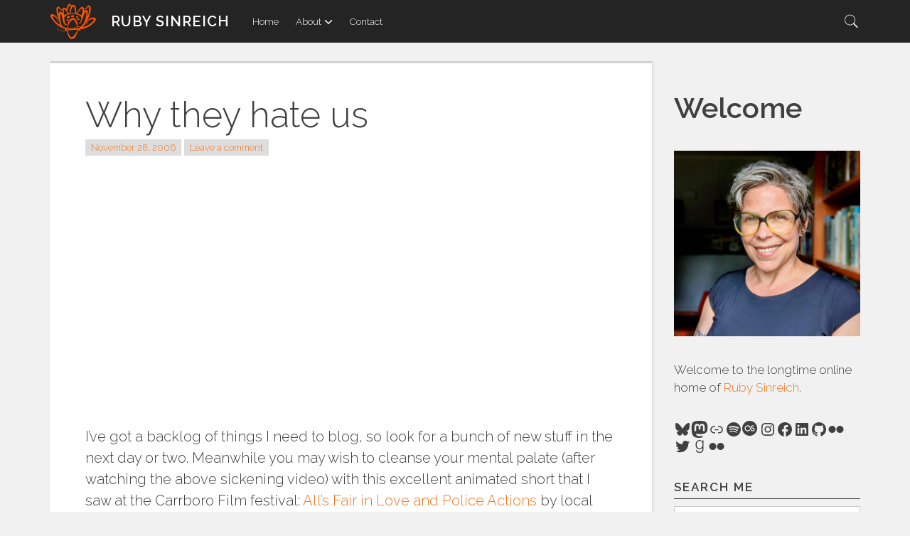

--- FILE ---
content_type: text/html; charset=UTF-8
request_url: https://lotusmedia.org/why-they-hate-us
body_size: 26177
content:

<!DOCTYPE html>
<html lang="en-US" class="no-js">
<head>
<meta charset="UTF-8">
<meta name="viewport" content="width=device-width, initial-scale=1">
<link rel="profile" href="http://gmpg.org/xfn/11">
<link rel="pingback" href="https://lotusmedia.org/xmlrpc.php">
<title>Why they hate us &#8211; Ruby Sinreich</title>
<script>(function(){document.documentElement.className='js'})();</script><meta name='robots' content='max-image-preview:large' />
<!-- Jetpack Site Verification Tags -->
<meta name="google-site-verification" content="googleae3add4d05b0c92e" />
<!-- Google tag (gtag.js) consent mode dataLayer added by Site Kit -->
<script type="text/javascript" id="google_gtagjs-js-consent-mode-data-layer">
/* <![CDATA[ */
window.dataLayer = window.dataLayer || [];function gtag(){dataLayer.push(arguments);}
gtag('consent', 'default', {"ad_personalization":"denied","ad_storage":"denied","ad_user_data":"denied","analytics_storage":"denied","functionality_storage":"denied","security_storage":"denied","personalization_storage":"denied","region":["AT","BE","BG","CH","CY","CZ","DE","DK","EE","ES","FI","FR","GB","GR","HR","HU","IE","IS","IT","LI","LT","LU","LV","MT","NL","NO","PL","PT","RO","SE","SI","SK"],"wait_for_update":500});
window._googlesitekitConsentCategoryMap = {"statistics":["analytics_storage"],"marketing":["ad_storage","ad_user_data","ad_personalization"],"functional":["functionality_storage","security_storage"],"preferences":["personalization_storage"]};
window._googlesitekitConsents = {"ad_personalization":"denied","ad_storage":"denied","ad_user_data":"denied","analytics_storage":"denied","functionality_storage":"denied","security_storage":"denied","personalization_storage":"denied","region":["AT","BE","BG","CH","CY","CZ","DE","DK","EE","ES","FI","FR","GB","GR","HR","HU","IE","IS","IT","LI","LT","LU","LV","MT","NL","NO","PL","PT","RO","SE","SI","SK"],"wait_for_update":500};
/* ]]> */
</script>
<!-- End Google tag (gtag.js) consent mode dataLayer added by Site Kit -->
<link rel='dns-prefetch' href='//www.googletagmanager.com' />
<link rel='dns-prefetch' href='//stats.wp.com' />
<link rel='dns-prefetch' href='//fonts.googleapis.com' />
<link rel='dns-prefetch' href='//use.fontawesome.com' />
<link rel="alternate" type="application/rss+xml" title="Ruby Sinreich &raquo; Feed" href="https://lotusmedia.org/feed" />
<link rel="alternate" type="application/rss+xml" title="Ruby Sinreich &raquo; Comments Feed" href="https://lotusmedia.org/comments/feed" />
<link rel="alternate" type="application/rss+xml" title="Ruby Sinreich &raquo; Why they hate us Comments Feed" href="https://lotusmedia.org/why-they-hate-us/feed" />
<link rel="alternate" title="oEmbed (JSON)" type="application/json+oembed" href="https://lotusmedia.org/wp-json/oembed/1.0/embed?url=https%3A%2F%2Flotusmedia.org%2Fwhy-they-hate-us" />
<link rel="alternate" title="oEmbed (XML)" type="text/xml+oembed" href="https://lotusmedia.org/wp-json/oembed/1.0/embed?url=https%3A%2F%2Flotusmedia.org%2Fwhy-they-hate-us&#038;format=xml" />
<style id='wp-img-auto-sizes-contain-inline-css' type='text/css'>
img:is([sizes=auto i],[sizes^="auto," i]){contain-intrinsic-size:3000px 1500px}
/*# sourceURL=wp-img-auto-sizes-contain-inline-css */
</style>
<style id='wp-emoji-styles-inline-css' type='text/css'>

	img.wp-smiley, img.emoji {
		display: inline !important;
		border: none !important;
		box-shadow: none !important;
		height: 1em !important;
		width: 1em !important;
		margin: 0 0.07em !important;
		vertical-align: -0.1em !important;
		background: none !important;
		padding: 0 !important;
	}
/*# sourceURL=wp-emoji-styles-inline-css */
</style>
<link rel='stylesheet' id='wp-block-library-css' href='https://lotusmedia.org/wp-includes/css/dist/block-library/style.min.css?ver=6.9' type='text/css' media='all' />
<style id='wp-block-heading-inline-css' type='text/css'>
h1:where(.wp-block-heading).has-background,h2:where(.wp-block-heading).has-background,h3:where(.wp-block-heading).has-background,h4:where(.wp-block-heading).has-background,h5:where(.wp-block-heading).has-background,h6:where(.wp-block-heading).has-background{padding:1.25em 2.375em}h1.has-text-align-left[style*=writing-mode]:where([style*=vertical-lr]),h1.has-text-align-right[style*=writing-mode]:where([style*=vertical-rl]),h2.has-text-align-left[style*=writing-mode]:where([style*=vertical-lr]),h2.has-text-align-right[style*=writing-mode]:where([style*=vertical-rl]),h3.has-text-align-left[style*=writing-mode]:where([style*=vertical-lr]),h3.has-text-align-right[style*=writing-mode]:where([style*=vertical-rl]),h4.has-text-align-left[style*=writing-mode]:where([style*=vertical-lr]),h4.has-text-align-right[style*=writing-mode]:where([style*=vertical-rl]),h5.has-text-align-left[style*=writing-mode]:where([style*=vertical-lr]),h5.has-text-align-right[style*=writing-mode]:where([style*=vertical-rl]),h6.has-text-align-left[style*=writing-mode]:where([style*=vertical-lr]),h6.has-text-align-right[style*=writing-mode]:where([style*=vertical-rl]){rotate:180deg}
/*# sourceURL=https://lotusmedia.org/wp-includes/blocks/heading/style.min.css */
</style>
<style id='wp-block-image-inline-css' type='text/css'>
.wp-block-image>a,.wp-block-image>figure>a{display:inline-block}.wp-block-image img{box-sizing:border-box;height:auto;max-width:100%;vertical-align:bottom}@media not (prefers-reduced-motion){.wp-block-image img.hide{visibility:hidden}.wp-block-image img.show{animation:show-content-image .4s}}.wp-block-image[style*=border-radius] img,.wp-block-image[style*=border-radius]>a{border-radius:inherit}.wp-block-image.has-custom-border img{box-sizing:border-box}.wp-block-image.aligncenter{text-align:center}.wp-block-image.alignfull>a,.wp-block-image.alignwide>a{width:100%}.wp-block-image.alignfull img,.wp-block-image.alignwide img{height:auto;width:100%}.wp-block-image .aligncenter,.wp-block-image .alignleft,.wp-block-image .alignright,.wp-block-image.aligncenter,.wp-block-image.alignleft,.wp-block-image.alignright{display:table}.wp-block-image .aligncenter>figcaption,.wp-block-image .alignleft>figcaption,.wp-block-image .alignright>figcaption,.wp-block-image.aligncenter>figcaption,.wp-block-image.alignleft>figcaption,.wp-block-image.alignright>figcaption{caption-side:bottom;display:table-caption}.wp-block-image .alignleft{float:left;margin:.5em 1em .5em 0}.wp-block-image .alignright{float:right;margin:.5em 0 .5em 1em}.wp-block-image .aligncenter{margin-left:auto;margin-right:auto}.wp-block-image :where(figcaption){margin-bottom:1em;margin-top:.5em}.wp-block-image.is-style-circle-mask img{border-radius:9999px}@supports ((-webkit-mask-image:none) or (mask-image:none)) or (-webkit-mask-image:none){.wp-block-image.is-style-circle-mask img{border-radius:0;-webkit-mask-image:url('data:image/svg+xml;utf8,<svg viewBox="0 0 100 100" xmlns="http://www.w3.org/2000/svg"><circle cx="50" cy="50" r="50"/></svg>');mask-image:url('data:image/svg+xml;utf8,<svg viewBox="0 0 100 100" xmlns="http://www.w3.org/2000/svg"><circle cx="50" cy="50" r="50"/></svg>');mask-mode:alpha;-webkit-mask-position:center;mask-position:center;-webkit-mask-repeat:no-repeat;mask-repeat:no-repeat;-webkit-mask-size:contain;mask-size:contain}}:root :where(.wp-block-image.is-style-rounded img,.wp-block-image .is-style-rounded img){border-radius:9999px}.wp-block-image figure{margin:0}.wp-lightbox-container{display:flex;flex-direction:column;position:relative}.wp-lightbox-container img{cursor:zoom-in}.wp-lightbox-container img:hover+button{opacity:1}.wp-lightbox-container button{align-items:center;backdrop-filter:blur(16px) saturate(180%);background-color:#5a5a5a40;border:none;border-radius:4px;cursor:zoom-in;display:flex;height:20px;justify-content:center;opacity:0;padding:0;position:absolute;right:16px;text-align:center;top:16px;width:20px;z-index:100}@media not (prefers-reduced-motion){.wp-lightbox-container button{transition:opacity .2s ease}}.wp-lightbox-container button:focus-visible{outline:3px auto #5a5a5a40;outline:3px auto -webkit-focus-ring-color;outline-offset:3px}.wp-lightbox-container button:hover{cursor:pointer;opacity:1}.wp-lightbox-container button:focus{opacity:1}.wp-lightbox-container button:focus,.wp-lightbox-container button:hover,.wp-lightbox-container button:not(:hover):not(:active):not(.has-background){background-color:#5a5a5a40;border:none}.wp-lightbox-overlay{box-sizing:border-box;cursor:zoom-out;height:100vh;left:0;overflow:hidden;position:fixed;top:0;visibility:hidden;width:100%;z-index:100000}.wp-lightbox-overlay .close-button{align-items:center;cursor:pointer;display:flex;justify-content:center;min-height:40px;min-width:40px;padding:0;position:absolute;right:calc(env(safe-area-inset-right) + 16px);top:calc(env(safe-area-inset-top) + 16px);z-index:5000000}.wp-lightbox-overlay .close-button:focus,.wp-lightbox-overlay .close-button:hover,.wp-lightbox-overlay .close-button:not(:hover):not(:active):not(.has-background){background:none;border:none}.wp-lightbox-overlay .lightbox-image-container{height:var(--wp--lightbox-container-height);left:50%;overflow:hidden;position:absolute;top:50%;transform:translate(-50%,-50%);transform-origin:top left;width:var(--wp--lightbox-container-width);z-index:9999999999}.wp-lightbox-overlay .wp-block-image{align-items:center;box-sizing:border-box;display:flex;height:100%;justify-content:center;margin:0;position:relative;transform-origin:0 0;width:100%;z-index:3000000}.wp-lightbox-overlay .wp-block-image img{height:var(--wp--lightbox-image-height);min-height:var(--wp--lightbox-image-height);min-width:var(--wp--lightbox-image-width);width:var(--wp--lightbox-image-width)}.wp-lightbox-overlay .wp-block-image figcaption{display:none}.wp-lightbox-overlay button{background:none;border:none}.wp-lightbox-overlay .scrim{background-color:#fff;height:100%;opacity:.9;position:absolute;width:100%;z-index:2000000}.wp-lightbox-overlay.active{visibility:visible}@media not (prefers-reduced-motion){.wp-lightbox-overlay.active{animation:turn-on-visibility .25s both}.wp-lightbox-overlay.active img{animation:turn-on-visibility .35s both}.wp-lightbox-overlay.show-closing-animation:not(.active){animation:turn-off-visibility .35s both}.wp-lightbox-overlay.show-closing-animation:not(.active) img{animation:turn-off-visibility .25s both}.wp-lightbox-overlay.zoom.active{animation:none;opacity:1;visibility:visible}.wp-lightbox-overlay.zoom.active .lightbox-image-container{animation:lightbox-zoom-in .4s}.wp-lightbox-overlay.zoom.active .lightbox-image-container img{animation:none}.wp-lightbox-overlay.zoom.active .scrim{animation:turn-on-visibility .4s forwards}.wp-lightbox-overlay.zoom.show-closing-animation:not(.active){animation:none}.wp-lightbox-overlay.zoom.show-closing-animation:not(.active) .lightbox-image-container{animation:lightbox-zoom-out .4s}.wp-lightbox-overlay.zoom.show-closing-animation:not(.active) .lightbox-image-container img{animation:none}.wp-lightbox-overlay.zoom.show-closing-animation:not(.active) .scrim{animation:turn-off-visibility .4s forwards}}@keyframes show-content-image{0%{visibility:hidden}99%{visibility:hidden}to{visibility:visible}}@keyframes turn-on-visibility{0%{opacity:0}to{opacity:1}}@keyframes turn-off-visibility{0%{opacity:1;visibility:visible}99%{opacity:0;visibility:visible}to{opacity:0;visibility:hidden}}@keyframes lightbox-zoom-in{0%{transform:translate(calc((-100vw + var(--wp--lightbox-scrollbar-width))/2 + var(--wp--lightbox-initial-left-position)),calc(-50vh + var(--wp--lightbox-initial-top-position))) scale(var(--wp--lightbox-scale))}to{transform:translate(-50%,-50%) scale(1)}}@keyframes lightbox-zoom-out{0%{transform:translate(-50%,-50%) scale(1);visibility:visible}99%{visibility:visible}to{transform:translate(calc((-100vw + var(--wp--lightbox-scrollbar-width))/2 + var(--wp--lightbox-initial-left-position)),calc(-50vh + var(--wp--lightbox-initial-top-position))) scale(var(--wp--lightbox-scale));visibility:hidden}}
/*# sourceURL=https://lotusmedia.org/wp-includes/blocks/image/style.min.css */
</style>
<style id='wp-block-paragraph-inline-css' type='text/css'>
.is-small-text{font-size:.875em}.is-regular-text{font-size:1em}.is-large-text{font-size:2.25em}.is-larger-text{font-size:3em}.has-drop-cap:not(:focus):first-letter{float:left;font-size:8.4em;font-style:normal;font-weight:100;line-height:.68;margin:.05em .1em 0 0;text-transform:uppercase}body.rtl .has-drop-cap:not(:focus):first-letter{float:none;margin-left:.1em}p.has-drop-cap.has-background{overflow:hidden}:root :where(p.has-background){padding:1.25em 2.375em}:where(p.has-text-color:not(.has-link-color)) a{color:inherit}p.has-text-align-left[style*="writing-mode:vertical-lr"],p.has-text-align-right[style*="writing-mode:vertical-rl"]{rotate:180deg}
/*# sourceURL=https://lotusmedia.org/wp-includes/blocks/paragraph/style.min.css */
</style>
<style id='wp-block-social-links-inline-css' type='text/css'>
.wp-block-social-links{background:none;box-sizing:border-box;margin-left:0;padding-left:0;padding-right:0;text-indent:0}.wp-block-social-links .wp-social-link a,.wp-block-social-links .wp-social-link a:hover{border-bottom:0;box-shadow:none;text-decoration:none}.wp-block-social-links .wp-social-link svg{height:1em;width:1em}.wp-block-social-links .wp-social-link span:not(.screen-reader-text){font-size:.65em;margin-left:.5em;margin-right:.5em}.wp-block-social-links.has-small-icon-size{font-size:16px}.wp-block-social-links,.wp-block-social-links.has-normal-icon-size{font-size:24px}.wp-block-social-links.has-large-icon-size{font-size:36px}.wp-block-social-links.has-huge-icon-size{font-size:48px}.wp-block-social-links.aligncenter{display:flex;justify-content:center}.wp-block-social-links.alignright{justify-content:flex-end}.wp-block-social-link{border-radius:9999px;display:block}@media not (prefers-reduced-motion){.wp-block-social-link{transition:transform .1s ease}}.wp-block-social-link{height:auto}.wp-block-social-link a{align-items:center;display:flex;line-height:0}.wp-block-social-link:hover{transform:scale(1.1)}.wp-block-social-links .wp-block-social-link.wp-social-link{display:inline-block;margin:0;padding:0}.wp-block-social-links .wp-block-social-link.wp-social-link .wp-block-social-link-anchor,.wp-block-social-links .wp-block-social-link.wp-social-link .wp-block-social-link-anchor svg,.wp-block-social-links .wp-block-social-link.wp-social-link .wp-block-social-link-anchor:active,.wp-block-social-links .wp-block-social-link.wp-social-link .wp-block-social-link-anchor:hover,.wp-block-social-links .wp-block-social-link.wp-social-link .wp-block-social-link-anchor:visited{color:currentColor;fill:currentColor}:where(.wp-block-social-links:not(.is-style-logos-only)) .wp-social-link{background-color:#f0f0f0;color:#444}:where(.wp-block-social-links:not(.is-style-logos-only)) .wp-social-link-amazon{background-color:#f90;color:#fff}:where(.wp-block-social-links:not(.is-style-logos-only)) .wp-social-link-bandcamp{background-color:#1ea0c3;color:#fff}:where(.wp-block-social-links:not(.is-style-logos-only)) .wp-social-link-behance{background-color:#0757fe;color:#fff}:where(.wp-block-social-links:not(.is-style-logos-only)) .wp-social-link-bluesky{background-color:#0a7aff;color:#fff}:where(.wp-block-social-links:not(.is-style-logos-only)) .wp-social-link-codepen{background-color:#1e1f26;color:#fff}:where(.wp-block-social-links:not(.is-style-logos-only)) .wp-social-link-deviantart{background-color:#02e49b;color:#fff}:where(.wp-block-social-links:not(.is-style-logos-only)) .wp-social-link-discord{background-color:#5865f2;color:#fff}:where(.wp-block-social-links:not(.is-style-logos-only)) .wp-social-link-dribbble{background-color:#e94c89;color:#fff}:where(.wp-block-social-links:not(.is-style-logos-only)) .wp-social-link-dropbox{background-color:#4280ff;color:#fff}:where(.wp-block-social-links:not(.is-style-logos-only)) .wp-social-link-etsy{background-color:#f45800;color:#fff}:where(.wp-block-social-links:not(.is-style-logos-only)) .wp-social-link-facebook{background-color:#0866ff;color:#fff}:where(.wp-block-social-links:not(.is-style-logos-only)) .wp-social-link-fivehundredpx{background-color:#000;color:#fff}:where(.wp-block-social-links:not(.is-style-logos-only)) .wp-social-link-flickr{background-color:#0461dd;color:#fff}:where(.wp-block-social-links:not(.is-style-logos-only)) .wp-social-link-foursquare{background-color:#e65678;color:#fff}:where(.wp-block-social-links:not(.is-style-logos-only)) .wp-social-link-github{background-color:#24292d;color:#fff}:where(.wp-block-social-links:not(.is-style-logos-only)) .wp-social-link-goodreads{background-color:#eceadd;color:#382110}:where(.wp-block-social-links:not(.is-style-logos-only)) .wp-social-link-google{background-color:#ea4434;color:#fff}:where(.wp-block-social-links:not(.is-style-logos-only)) .wp-social-link-gravatar{background-color:#1d4fc4;color:#fff}:where(.wp-block-social-links:not(.is-style-logos-only)) .wp-social-link-instagram{background-color:#f00075;color:#fff}:where(.wp-block-social-links:not(.is-style-logos-only)) .wp-social-link-lastfm{background-color:#e21b24;color:#fff}:where(.wp-block-social-links:not(.is-style-logos-only)) .wp-social-link-linkedin{background-color:#0d66c2;color:#fff}:where(.wp-block-social-links:not(.is-style-logos-only)) .wp-social-link-mastodon{background-color:#3288d4;color:#fff}:where(.wp-block-social-links:not(.is-style-logos-only)) .wp-social-link-medium{background-color:#000;color:#fff}:where(.wp-block-social-links:not(.is-style-logos-only)) .wp-social-link-meetup{background-color:#f6405f;color:#fff}:where(.wp-block-social-links:not(.is-style-logos-only)) .wp-social-link-patreon{background-color:#000;color:#fff}:where(.wp-block-social-links:not(.is-style-logos-only)) .wp-social-link-pinterest{background-color:#e60122;color:#fff}:where(.wp-block-social-links:not(.is-style-logos-only)) .wp-social-link-pocket{background-color:#ef4155;color:#fff}:where(.wp-block-social-links:not(.is-style-logos-only)) .wp-social-link-reddit{background-color:#ff4500;color:#fff}:where(.wp-block-social-links:not(.is-style-logos-only)) .wp-social-link-skype{background-color:#0478d7;color:#fff}:where(.wp-block-social-links:not(.is-style-logos-only)) .wp-social-link-snapchat{background-color:#fefc00;color:#fff;stroke:#000}:where(.wp-block-social-links:not(.is-style-logos-only)) .wp-social-link-soundcloud{background-color:#ff5600;color:#fff}:where(.wp-block-social-links:not(.is-style-logos-only)) .wp-social-link-spotify{background-color:#1bd760;color:#fff}:where(.wp-block-social-links:not(.is-style-logos-only)) .wp-social-link-telegram{background-color:#2aabee;color:#fff}:where(.wp-block-social-links:not(.is-style-logos-only)) .wp-social-link-threads{background-color:#000;color:#fff}:where(.wp-block-social-links:not(.is-style-logos-only)) .wp-social-link-tiktok{background-color:#000;color:#fff}:where(.wp-block-social-links:not(.is-style-logos-only)) .wp-social-link-tumblr{background-color:#011835;color:#fff}:where(.wp-block-social-links:not(.is-style-logos-only)) .wp-social-link-twitch{background-color:#6440a4;color:#fff}:where(.wp-block-social-links:not(.is-style-logos-only)) .wp-social-link-twitter{background-color:#1da1f2;color:#fff}:where(.wp-block-social-links:not(.is-style-logos-only)) .wp-social-link-vimeo{background-color:#1eb7ea;color:#fff}:where(.wp-block-social-links:not(.is-style-logos-only)) .wp-social-link-vk{background-color:#4680c2;color:#fff}:where(.wp-block-social-links:not(.is-style-logos-only)) .wp-social-link-wordpress{background-color:#3499cd;color:#fff}:where(.wp-block-social-links:not(.is-style-logos-only)) .wp-social-link-whatsapp{background-color:#25d366;color:#fff}:where(.wp-block-social-links:not(.is-style-logos-only)) .wp-social-link-x{background-color:#000;color:#fff}:where(.wp-block-social-links:not(.is-style-logos-only)) .wp-social-link-yelp{background-color:#d32422;color:#fff}:where(.wp-block-social-links:not(.is-style-logos-only)) .wp-social-link-youtube{background-color:red;color:#fff}:where(.wp-block-social-links.is-style-logos-only) .wp-social-link{background:none}:where(.wp-block-social-links.is-style-logos-only) .wp-social-link svg{height:1.25em;width:1.25em}:where(.wp-block-social-links.is-style-logos-only) .wp-social-link-amazon{color:#f90}:where(.wp-block-social-links.is-style-logos-only) .wp-social-link-bandcamp{color:#1ea0c3}:where(.wp-block-social-links.is-style-logos-only) .wp-social-link-behance{color:#0757fe}:where(.wp-block-social-links.is-style-logos-only) .wp-social-link-bluesky{color:#0a7aff}:where(.wp-block-social-links.is-style-logos-only) .wp-social-link-codepen{color:#1e1f26}:where(.wp-block-social-links.is-style-logos-only) .wp-social-link-deviantart{color:#02e49b}:where(.wp-block-social-links.is-style-logos-only) .wp-social-link-discord{color:#5865f2}:where(.wp-block-social-links.is-style-logos-only) .wp-social-link-dribbble{color:#e94c89}:where(.wp-block-social-links.is-style-logos-only) .wp-social-link-dropbox{color:#4280ff}:where(.wp-block-social-links.is-style-logos-only) .wp-social-link-etsy{color:#f45800}:where(.wp-block-social-links.is-style-logos-only) .wp-social-link-facebook{color:#0866ff}:where(.wp-block-social-links.is-style-logos-only) .wp-social-link-fivehundredpx{color:#000}:where(.wp-block-social-links.is-style-logos-only) .wp-social-link-flickr{color:#0461dd}:where(.wp-block-social-links.is-style-logos-only) .wp-social-link-foursquare{color:#e65678}:where(.wp-block-social-links.is-style-logos-only) .wp-social-link-github{color:#24292d}:where(.wp-block-social-links.is-style-logos-only) .wp-social-link-goodreads{color:#382110}:where(.wp-block-social-links.is-style-logos-only) .wp-social-link-google{color:#ea4434}:where(.wp-block-social-links.is-style-logos-only) .wp-social-link-gravatar{color:#1d4fc4}:where(.wp-block-social-links.is-style-logos-only) .wp-social-link-instagram{color:#f00075}:where(.wp-block-social-links.is-style-logos-only) .wp-social-link-lastfm{color:#e21b24}:where(.wp-block-social-links.is-style-logos-only) .wp-social-link-linkedin{color:#0d66c2}:where(.wp-block-social-links.is-style-logos-only) .wp-social-link-mastodon{color:#3288d4}:where(.wp-block-social-links.is-style-logos-only) .wp-social-link-medium{color:#000}:where(.wp-block-social-links.is-style-logos-only) .wp-social-link-meetup{color:#f6405f}:where(.wp-block-social-links.is-style-logos-only) .wp-social-link-patreon{color:#000}:where(.wp-block-social-links.is-style-logos-only) .wp-social-link-pinterest{color:#e60122}:where(.wp-block-social-links.is-style-logos-only) .wp-social-link-pocket{color:#ef4155}:where(.wp-block-social-links.is-style-logos-only) .wp-social-link-reddit{color:#ff4500}:where(.wp-block-social-links.is-style-logos-only) .wp-social-link-skype{color:#0478d7}:where(.wp-block-social-links.is-style-logos-only) .wp-social-link-snapchat{color:#fff;stroke:#000}:where(.wp-block-social-links.is-style-logos-only) .wp-social-link-soundcloud{color:#ff5600}:where(.wp-block-social-links.is-style-logos-only) .wp-social-link-spotify{color:#1bd760}:where(.wp-block-social-links.is-style-logos-only) .wp-social-link-telegram{color:#2aabee}:where(.wp-block-social-links.is-style-logos-only) .wp-social-link-threads{color:#000}:where(.wp-block-social-links.is-style-logos-only) .wp-social-link-tiktok{color:#000}:where(.wp-block-social-links.is-style-logos-only) .wp-social-link-tumblr{color:#011835}:where(.wp-block-social-links.is-style-logos-only) .wp-social-link-twitch{color:#6440a4}:where(.wp-block-social-links.is-style-logos-only) .wp-social-link-twitter{color:#1da1f2}:where(.wp-block-social-links.is-style-logos-only) .wp-social-link-vimeo{color:#1eb7ea}:where(.wp-block-social-links.is-style-logos-only) .wp-social-link-vk{color:#4680c2}:where(.wp-block-social-links.is-style-logos-only) .wp-social-link-whatsapp{color:#25d366}:where(.wp-block-social-links.is-style-logos-only) .wp-social-link-wordpress{color:#3499cd}:where(.wp-block-social-links.is-style-logos-only) .wp-social-link-x{color:#000}:where(.wp-block-social-links.is-style-logos-only) .wp-social-link-yelp{color:#d32422}:where(.wp-block-social-links.is-style-logos-only) .wp-social-link-youtube{color:red}.wp-block-social-links.is-style-pill-shape .wp-social-link{width:auto}:root :where(.wp-block-social-links .wp-social-link a){padding:.25em}:root :where(.wp-block-social-links.is-style-logos-only .wp-social-link a){padding:0}:root :where(.wp-block-social-links.is-style-pill-shape .wp-social-link a){padding-left:.6666666667em;padding-right:.6666666667em}.wp-block-social-links:not(.has-icon-color):not(.has-icon-background-color) .wp-social-link-snapchat .wp-block-social-link-label{color:#000}
/*# sourceURL=https://lotusmedia.org/wp-includes/blocks/social-links/style.min.css */
</style>
<style id='global-styles-inline-css' type='text/css'>
:root{--wp--preset--aspect-ratio--square: 1;--wp--preset--aspect-ratio--4-3: 4/3;--wp--preset--aspect-ratio--3-4: 3/4;--wp--preset--aspect-ratio--3-2: 3/2;--wp--preset--aspect-ratio--2-3: 2/3;--wp--preset--aspect-ratio--16-9: 16/9;--wp--preset--aspect-ratio--9-16: 9/16;--wp--preset--color--black: #000000;--wp--preset--color--cyan-bluish-gray: #abb8c3;--wp--preset--color--white: #ffffff;--wp--preset--color--pale-pink: #f78da7;--wp--preset--color--vivid-red: #cf2e2e;--wp--preset--color--luminous-vivid-orange: #ff6900;--wp--preset--color--luminous-vivid-amber: #fcb900;--wp--preset--color--light-green-cyan: #7bdcb5;--wp--preset--color--vivid-green-cyan: #00d084;--wp--preset--color--pale-cyan-blue: #8ed1fc;--wp--preset--color--vivid-cyan-blue: #0693e3;--wp--preset--color--vivid-purple: #9b51e0;--wp--preset--gradient--vivid-cyan-blue-to-vivid-purple: linear-gradient(135deg,rgb(6,147,227) 0%,rgb(155,81,224) 100%);--wp--preset--gradient--light-green-cyan-to-vivid-green-cyan: linear-gradient(135deg,rgb(122,220,180) 0%,rgb(0,208,130) 100%);--wp--preset--gradient--luminous-vivid-amber-to-luminous-vivid-orange: linear-gradient(135deg,rgb(252,185,0) 0%,rgb(255,105,0) 100%);--wp--preset--gradient--luminous-vivid-orange-to-vivid-red: linear-gradient(135deg,rgb(255,105,0) 0%,rgb(207,46,46) 100%);--wp--preset--gradient--very-light-gray-to-cyan-bluish-gray: linear-gradient(135deg,rgb(238,238,238) 0%,rgb(169,184,195) 100%);--wp--preset--gradient--cool-to-warm-spectrum: linear-gradient(135deg,rgb(74,234,220) 0%,rgb(151,120,209) 20%,rgb(207,42,186) 40%,rgb(238,44,130) 60%,rgb(251,105,98) 80%,rgb(254,248,76) 100%);--wp--preset--gradient--blush-light-purple: linear-gradient(135deg,rgb(255,206,236) 0%,rgb(152,150,240) 100%);--wp--preset--gradient--blush-bordeaux: linear-gradient(135deg,rgb(254,205,165) 0%,rgb(254,45,45) 50%,rgb(107,0,62) 100%);--wp--preset--gradient--luminous-dusk: linear-gradient(135deg,rgb(255,203,112) 0%,rgb(199,81,192) 50%,rgb(65,88,208) 100%);--wp--preset--gradient--pale-ocean: linear-gradient(135deg,rgb(255,245,203) 0%,rgb(182,227,212) 50%,rgb(51,167,181) 100%);--wp--preset--gradient--electric-grass: linear-gradient(135deg,rgb(202,248,128) 0%,rgb(113,206,126) 100%);--wp--preset--gradient--midnight: linear-gradient(135deg,rgb(2,3,129) 0%,rgb(40,116,252) 100%);--wp--preset--font-size--small: 13px;--wp--preset--font-size--medium: 20px;--wp--preset--font-size--large: 36px;--wp--preset--font-size--x-large: 42px;--wp--preset--spacing--20: 0.44rem;--wp--preset--spacing--30: 0.67rem;--wp--preset--spacing--40: 1rem;--wp--preset--spacing--50: 1.5rem;--wp--preset--spacing--60: 2.25rem;--wp--preset--spacing--70: 3.38rem;--wp--preset--spacing--80: 5.06rem;--wp--preset--shadow--natural: 6px 6px 9px rgba(0, 0, 0, 0.2);--wp--preset--shadow--deep: 12px 12px 50px rgba(0, 0, 0, 0.4);--wp--preset--shadow--sharp: 6px 6px 0px rgba(0, 0, 0, 0.2);--wp--preset--shadow--outlined: 6px 6px 0px -3px rgb(255, 255, 255), 6px 6px rgb(0, 0, 0);--wp--preset--shadow--crisp: 6px 6px 0px rgb(0, 0, 0);}:where(.is-layout-flex){gap: 0.5em;}:where(.is-layout-grid){gap: 0.5em;}body .is-layout-flex{display: flex;}.is-layout-flex{flex-wrap: wrap;align-items: center;}.is-layout-flex > :is(*, div){margin: 0;}body .is-layout-grid{display: grid;}.is-layout-grid > :is(*, div){margin: 0;}:where(.wp-block-columns.is-layout-flex){gap: 2em;}:where(.wp-block-columns.is-layout-grid){gap: 2em;}:where(.wp-block-post-template.is-layout-flex){gap: 1.25em;}:where(.wp-block-post-template.is-layout-grid){gap: 1.25em;}.has-black-color{color: var(--wp--preset--color--black) !important;}.has-cyan-bluish-gray-color{color: var(--wp--preset--color--cyan-bluish-gray) !important;}.has-white-color{color: var(--wp--preset--color--white) !important;}.has-pale-pink-color{color: var(--wp--preset--color--pale-pink) !important;}.has-vivid-red-color{color: var(--wp--preset--color--vivid-red) !important;}.has-luminous-vivid-orange-color{color: var(--wp--preset--color--luminous-vivid-orange) !important;}.has-luminous-vivid-amber-color{color: var(--wp--preset--color--luminous-vivid-amber) !important;}.has-light-green-cyan-color{color: var(--wp--preset--color--light-green-cyan) !important;}.has-vivid-green-cyan-color{color: var(--wp--preset--color--vivid-green-cyan) !important;}.has-pale-cyan-blue-color{color: var(--wp--preset--color--pale-cyan-blue) !important;}.has-vivid-cyan-blue-color{color: var(--wp--preset--color--vivid-cyan-blue) !important;}.has-vivid-purple-color{color: var(--wp--preset--color--vivid-purple) !important;}.has-black-background-color{background-color: var(--wp--preset--color--black) !important;}.has-cyan-bluish-gray-background-color{background-color: var(--wp--preset--color--cyan-bluish-gray) !important;}.has-white-background-color{background-color: var(--wp--preset--color--white) !important;}.has-pale-pink-background-color{background-color: var(--wp--preset--color--pale-pink) !important;}.has-vivid-red-background-color{background-color: var(--wp--preset--color--vivid-red) !important;}.has-luminous-vivid-orange-background-color{background-color: var(--wp--preset--color--luminous-vivid-orange) !important;}.has-luminous-vivid-amber-background-color{background-color: var(--wp--preset--color--luminous-vivid-amber) !important;}.has-light-green-cyan-background-color{background-color: var(--wp--preset--color--light-green-cyan) !important;}.has-vivid-green-cyan-background-color{background-color: var(--wp--preset--color--vivid-green-cyan) !important;}.has-pale-cyan-blue-background-color{background-color: var(--wp--preset--color--pale-cyan-blue) !important;}.has-vivid-cyan-blue-background-color{background-color: var(--wp--preset--color--vivid-cyan-blue) !important;}.has-vivid-purple-background-color{background-color: var(--wp--preset--color--vivid-purple) !important;}.has-black-border-color{border-color: var(--wp--preset--color--black) !important;}.has-cyan-bluish-gray-border-color{border-color: var(--wp--preset--color--cyan-bluish-gray) !important;}.has-white-border-color{border-color: var(--wp--preset--color--white) !important;}.has-pale-pink-border-color{border-color: var(--wp--preset--color--pale-pink) !important;}.has-vivid-red-border-color{border-color: var(--wp--preset--color--vivid-red) !important;}.has-luminous-vivid-orange-border-color{border-color: var(--wp--preset--color--luminous-vivid-orange) !important;}.has-luminous-vivid-amber-border-color{border-color: var(--wp--preset--color--luminous-vivid-amber) !important;}.has-light-green-cyan-border-color{border-color: var(--wp--preset--color--light-green-cyan) !important;}.has-vivid-green-cyan-border-color{border-color: var(--wp--preset--color--vivid-green-cyan) !important;}.has-pale-cyan-blue-border-color{border-color: var(--wp--preset--color--pale-cyan-blue) !important;}.has-vivid-cyan-blue-border-color{border-color: var(--wp--preset--color--vivid-cyan-blue) !important;}.has-vivid-purple-border-color{border-color: var(--wp--preset--color--vivid-purple) !important;}.has-vivid-cyan-blue-to-vivid-purple-gradient-background{background: var(--wp--preset--gradient--vivid-cyan-blue-to-vivid-purple) !important;}.has-light-green-cyan-to-vivid-green-cyan-gradient-background{background: var(--wp--preset--gradient--light-green-cyan-to-vivid-green-cyan) !important;}.has-luminous-vivid-amber-to-luminous-vivid-orange-gradient-background{background: var(--wp--preset--gradient--luminous-vivid-amber-to-luminous-vivid-orange) !important;}.has-luminous-vivid-orange-to-vivid-red-gradient-background{background: var(--wp--preset--gradient--luminous-vivid-orange-to-vivid-red) !important;}.has-very-light-gray-to-cyan-bluish-gray-gradient-background{background: var(--wp--preset--gradient--very-light-gray-to-cyan-bluish-gray) !important;}.has-cool-to-warm-spectrum-gradient-background{background: var(--wp--preset--gradient--cool-to-warm-spectrum) !important;}.has-blush-light-purple-gradient-background{background: var(--wp--preset--gradient--blush-light-purple) !important;}.has-blush-bordeaux-gradient-background{background: var(--wp--preset--gradient--blush-bordeaux) !important;}.has-luminous-dusk-gradient-background{background: var(--wp--preset--gradient--luminous-dusk) !important;}.has-pale-ocean-gradient-background{background: var(--wp--preset--gradient--pale-ocean) !important;}.has-electric-grass-gradient-background{background: var(--wp--preset--gradient--electric-grass) !important;}.has-midnight-gradient-background{background: var(--wp--preset--gradient--midnight) !important;}.has-small-font-size{font-size: var(--wp--preset--font-size--small) !important;}.has-medium-font-size{font-size: var(--wp--preset--font-size--medium) !important;}.has-large-font-size{font-size: var(--wp--preset--font-size--large) !important;}.has-x-large-font-size{font-size: var(--wp--preset--font-size--x-large) !important;}
/*# sourceURL=global-styles-inline-css */
</style>

<style id='classic-theme-styles-inline-css' type='text/css'>
/*! This file is auto-generated */
.wp-block-button__link{color:#fff;background-color:#32373c;border-radius:9999px;box-shadow:none;text-decoration:none;padding:calc(.667em + 2px) calc(1.333em + 2px);font-size:1.125em}.wp-block-file__button{background:#32373c;color:#fff;text-decoration:none}
/*# sourceURL=/wp-includes/css/classic-themes.min.css */
</style>
<style id='font-awesome-svg-styles-default-inline-css' type='text/css'>
.svg-inline--fa {
  display: inline-block;
  height: 1em;
  overflow: visible;
  vertical-align: -.125em;
}
/*# sourceURL=font-awesome-svg-styles-default-inline-css */
</style>
<link rel='stylesheet' id='font-awesome-svg-styles-css' href='https://lotusmedia.org/wp-content/uploads/font-awesome/v6.1.1/css/svg-with-js.css' type='text/css' media='all' />
<style id='font-awesome-svg-styles-inline-css' type='text/css'>
   .wp-block-font-awesome-icon svg::before,
   .wp-rich-text-font-awesome-icon svg::before {content: unset;}
/*# sourceURL=font-awesome-svg-styles-inline-css */
</style>
<link rel='stylesheet' id='penguin-style-css' href='https://lotusmedia.org/wp-content/themes/penguin/style.min.css?ver=1.0.0' type='text/css' media='all' />
<style id='penguin-style-inline-css' type='text/css'>
.btn a:hover,.btn a:focus,.btn a:active,.footer-menu a:hover,.footer-menu a:focus,.footer-menu a:active,.btn-colored a,#site-navigation .current_page_item > a,#site-navigation .current-menu-item > a,.navigation .nav-previous a:hover,.navigation .nav-previous a:focus,.navigation .nav-previous a:active,.navigation .nav-next a:hover,.navigation .nav-next a:focus,.navigation .nav-next a:active,article.format-link,article.format-link .entry-meta-top a:hover,article.format-link .entry-meta-top a:focus,article.format-link .entry-meta-top a:active,article.format-link .entry-content a:hover,article.format-link .entry-content a:focus,article.format-link .entry-content a:active{background-color:#ec4b00;}button:hover,input[type="button"]:hover,input[type="reset"]:hover,input[type="submit"]:hover,button:focus,input[type="button"]:focus,input[type="reset"]:focus,input[type="submit"]:focus,input[type="text"]:focus,input[type="email"]:focus,input[type="url"]:focus,input[type="password"]:focus,input[type="search"]:focus,textarea:focus,.btn-outline a,#scroll-to-top:focus{border-color:#ec4b00;}button:focus,input[type="button"]:focus,input[type="reset"]:focus,input[type="submit"]:focus,input[type="text"]:focus,input[type="email"]:focus,input[type="url"]:focus,input[type="password"]:focus,input[type="search"]:focus,textarea:focus{-webkit-box-shadow:0 0 6px #ec4b00;box-shadow:0 0 6px #ec4b00;}button:hover,input[type="button"]:hover,input[type="reset"]:hover,input[type="submit"]:hover,a,#site-navigation li:hover > a,#site-navigation li.focus > a,#site-navigation .site-title a:hover,#site-navigation .site-title a:focus,.bright-navbar #site-navigation li:hover > a,.bright-navbar #site-navigation li.focus > a,.bright-navbar #site-navigation .site-title a:hover,.bright-navbar #site-navigation .site-title a.focus,.screen-reader-text:hover,.screen-reader-text:active,.screen-reader-text:focus,.btn-outline a{color:#ec4b00;}a:focus{outline-color:#ec4b00;}#scroll-to-top:focus svg{fill:#ec4b00;}
/*# sourceURL=penguin-style-inline-css */
</style>
<link rel='stylesheet' id='penguin-font-css' href='//fonts.googleapis.com/css?family=Raleway%3A300%2C600&#038;ver=6.9' type='text/css' media='all' />
<link rel='stylesheet' id='font-awesome-official-css' href='https://use.fontawesome.com/releases/v6.1.1/css/all.css' type='text/css' media='all' integrity="sha384-/frq1SRXYH/bSyou/HUp/hib7RVN1TawQYja658FEOodR/FQBKVqT9Ol+Oz3Olq5" crossorigin="anonymous" />
<link rel='stylesheet' id='jetpack-subscriptions-css' href='https://lotusmedia.org/wp-content/plugins/jetpack/_inc/build/subscriptions/subscriptions.min.css?ver=15.4' type='text/css' media='all' />
<link rel='stylesheet' id='font-awesome-official-v4shim-css' href='https://use.fontawesome.com/releases/v6.1.1/css/v4-shims.css' type='text/css' media='all' integrity="sha384-4Jczmr1SlicmtiAiHGxwWtSzLJAS97HzJsKGqfC0JtZktLrPXIux1u6GJNVRRqiN" crossorigin="anonymous" />
<link rel='stylesheet' id='sharedaddy-css' href='https://lotusmedia.org/wp-content/plugins/jetpack/modules/sharedaddy/sharing.css?ver=15.4' type='text/css' media='all' />
<link rel='stylesheet' id='social-logos-css' href='https://lotusmedia.org/wp-content/plugins/jetpack/_inc/social-logos/social-logos.min.css?ver=15.4' type='text/css' media='all' />

<!-- Google tag (gtag.js) snippet added by Site Kit -->
<!-- Google Analytics snippet added by Site Kit -->
<script type="text/javascript" src="https://www.googletagmanager.com/gtag/js?id=GT-PBS3PTVJ" id="google_gtagjs-js" async></script>
<script type="text/javascript" id="google_gtagjs-js-after">
/* <![CDATA[ */
window.dataLayer = window.dataLayer || [];function gtag(){dataLayer.push(arguments);}
gtag("set","linker",{"domains":["lotusmedia.org"]});
gtag("js", new Date());
gtag("set", "developer_id.dZTNiMT", true);
gtag("config", "GT-PBS3PTVJ");
//# sourceURL=google_gtagjs-js-after
/* ]]> */
</script>
<link rel="https://api.w.org/" href="https://lotusmedia.org/wp-json/" /><link rel="alternate" title="JSON" type="application/json" href="https://lotusmedia.org/wp-json/wp/v2/posts/1571" /><link rel="EditURI" type="application/rsd+xml" title="RSD" href="https://lotusmedia.org/xmlrpc.php?rsd" />
<meta name="generator" content="WordPress 6.9" />
<link rel="canonical" href="https://lotusmedia.org/why-they-hate-us" />
<link rel='shortlink' href='https://lotusmedia.org/?p=1571' />
<meta name="generator" content="Site Kit by Google 1.170.0" />	<style>img#wpstats{display:none}</style>
		<meta name="google-site-verification" content="OagKPq1ED8XESo0mw0wfQM9oH2AMrobYOw3aGs9XFGY"><meta name="description" content="I&#039;ve got a backlog of things I need to blog, so look for a bunch of new stuff in the next day or two. Meanwhile you may wish to cleanse your mental palate (after watching the above sickening video) with this excellent animated short that I saw at the Carrboro Film festival: All&#039;s Fair in&hellip;" />

<!-- Jetpack Open Graph Tags -->
<meta property="og:type" content="article" />
<meta property="og:title" content="Why they hate us" />
<meta property="og:url" content="https://lotusmedia.org/why-they-hate-us" />
<meta property="og:description" content="I&#8217;ve got a backlog of things I need to blog, so look for a bunch of new stuff in the next day or two. Meanwhile you may wish to cleanse your mental palate (after watching the above sickening …" />
<meta property="article:published_time" content="2006-11-28T17:38:46+00:00" />
<meta property="article:modified_time" content="2006-11-28T17:38:46+00:00" />
<meta property="og:site_name" content="Ruby Sinreich" />
<meta property="og:image" content="https://lotusmedia.org/wp-content/uploads/2016/11/cropped-lotus-square-512.png" />
<meta property="og:image:width" content="512" />
<meta property="og:image:height" content="512" />
<meta property="og:image:alt" content="" />
<meta property="og:locale" content="en_US" />
<meta name="twitter:site" content="@ruby" />
<meta name="twitter:text:title" content="Why they hate us" />
<meta name="twitter:image" content="https://lotusmedia.org/wp-content/uploads/2016/11/cropped-lotus-square-512-270x270.png" />
<meta name="twitter:card" content="summary" />

<!-- End Jetpack Open Graph Tags -->
<link rel="icon" href="https://lotusmedia.org/wp-content/uploads/2016/11/cropped-lotus-square-512-32x32.png" sizes="32x32" />
<link rel="icon" href="https://lotusmedia.org/wp-content/uploads/2016/11/cropped-lotus-square-512-192x192.png" sizes="192x192" />
<link rel="apple-touch-icon" href="https://lotusmedia.org/wp-content/uploads/2016/11/cropped-lotus-square-512-180x180.png" />
<meta name="msapplication-TileImage" content="https://lotusmedia.org/wp-content/uploads/2016/11/cropped-lotus-square-512-270x270.png" />
		<style type="text/css" id="wp-custom-css">
			/*
Welcome to Custom CSS!

To learn how this works, see http://wp.me/PEmnE-Bt
*/
a, a:link, a:visited, a:active, a:hover,
#site-navigation a:hover,
#site-navigation .site-title a:hover {
	color: #e50;
	text-decoration: none;
	border-bottom: 0;
}

#site-navigation .current_page_item > a, 
#site-navigation .current-menu-item > a {
	background-color: #e50;
	color: #fff;
	text-decoration: none;
	border: 0;
}

#site-navigation li:hover > a, 
#site-navigation li.focus > a {
	color: #e50;
}

#site-navigation a img {
	vertical-align:top;
}

a.read-more-link {
	margin-top: 1em;
	display: block;
} 

article.format-link {
		background-color: #ccc;
}

aside.widget_recent_entries a,
aside.widget_top-posts a {
	font-weight: 600;
}

/*
	CSS Migrated from Jetpack:
*/

/*
Welcome to Custom CSS!

To learn how this works, see http://wp.me/PEmnE-Bt
*/
a:link, a:visited, a:active, a:hover,
#site-navigation a:hover,
#site-navigation .site-title a:hover {
	color: #e72;
	text-decoration: none;
}

a.read-more-link {
	margin-top: 1em;
	display: block;
}		</style>
		<link rel='stylesheet' id='jetpack-top-posts-widget-css' href='https://lotusmedia.org/wp-content/plugins/jetpack/modules/widgets/top-posts/style.css?ver=20141013' type='text/css' media='all' />
</head>
<body class="wp-singular post-template-default single single-post postid-1571 single-format-standard wp-custom-logo wp-theme-penguin sidebar-right">
<div id="page" class="hfeed site">

	<a class="skip-link screen-reader-text" href="#content">Skip to content</a>

		<header id="masthead" class="site-header" role="banner">
		
		
<div id="navbar">

	<div class="container">

		<nav id="site-navigation" class="main-navigation clear" role="navigation" aria-label="Primary Navigation">

			<a href="https://lotusmedia.org/" class="custom-logo-link" rel="home"><img width="131" height="100" src="https://lotusmedia.org/wp-content/uploads/2013/06/cropped-LOTUS-good-1.png" class="custom-logo" alt="Ruby Sinreich" decoding="async" sizes="100vw" /></a>				<p class="site-title">
					<a href="/" rel="home">Ruby Sinreich</a>
				</p>
			
			<button class="menu-toggle" aria-controls="primary-menu" aria-expanded="false" aria-label="Menu">
				<svg version="1.1" class="penguin-icon-menu" role="img" aria-hidden="true">
					<use xlink:href="https://lotusmedia.org/wp-content/themes/penguin/icons.svg#penguin-icon-menu"></use>
				</svg>
			</button>

			<div class="menu-nav-container"><ul id="primary-menu" class="main-menu nav-menu"><li id="menu-item-2824" class="menu-item menu-item-type-custom menu-item-object-custom menu-item-home menu-item-2824"><a href="https://lotusmedia.org">Home</a></li>
<li id="menu-item-2812" class="menu-item menu-item-type-post_type menu-item-object-page menu-item-home menu-item-has-children menu-item-2812"><a href="https://lotusmedia.org/about-ruby">About<svg version="1.1" aria-hidden="true" class="penguin-icon-dropdown"><use xlink:href="https://lotusmedia.org/wp-content/themes/penguin/icons.svg#penguin-icon-dropdown"></use></svg></a>
<ul class="sub-menu">
	<li id="menu-item-4208" class="menu-item menu-item-type-post_type menu-item-object-page menu-item-home menu-item-4208"><a href="https://lotusmedia.org/about-ruby">Bio</a></li>
	<li id="menu-item-2822" class="menu-item menu-item-type-post_type menu-item-object-page menu-item-2822"><a href="https://lotusmedia.org/resume">Resume</a></li>
</ul>
</li>
<li id="menu-item-3917" class="menu-item menu-item-type-post_type menu-item-object-page menu-item-3917"><a href="https://lotusmedia.org/contact">Contact</a></li>
<li class="menu-search">
			<svg version="1.1" aria-hidden="true" class="penguin-icon-search">
			<use xlink:href="https://lotusmedia.org/wp-content/themes/penguin/icons.svg#penguin-icon-search"></use>
			</svg>
<form role="search" method="get" class="search-form" action="https://lotusmedia.org/">
	<label for="search-form-6972fb3734467">
		<span class="screen-reader-text">Search for:</span>
	</label>
	<input type="search" id="search-form-6972fb3734467" class="search-field" placeholder="Search" value="" name="s" />
	<button type="submit" class="search-submit screen-reader-text">
		Search	</button>
</form></li></ul></div>
		</nav><!-- #site-navigation -->

	</div><!-- .container -->

</div><!-- #navbar -->
		
		
	</header><!-- #masthead -->
	
		<div id="content" class="site-content container">
		
<div id="content-area">
	<div id="primary">
		<main id="main" class="site-main" role="main">

		
			
<article id="post-1571" class="post-1571 post type-post status-publish format-standard hentry category-roundup category-blog category-reviews penguin-post penguin-post-not-sticky">
		<header class="entry-header">
		<h1 class="entry-title">Why they hate us</h1>
		<div class="entry-meta-top">
			<div class="posted-on btn btn-sm small"><a href="https://lotusmedia.org/why-they-hate-us" rel="bookmark"><time class="entry-date published updated" datetime="2006-11-28T13:38:46-05:00">November 28, 2006</time></a></div>	
	
			<div class="comments-link btn btn-sm small"><a href="https://lotusmedia.org/why-they-hate-us#respond">Leave a comment</a></div>
		</div><!-- .entry-meta-top -->	</header><!-- .entry-header -->

	<div class="entry-content">
	<p><object width="425" height="350"><param name="movie" value="http://www.youtube.com/v/KrfS7MVkTZY"></param><param name="wmode" value="transparent"></param></object></p>
<p>I&#8217;ve got a backlog of things I need to blog, so look for a bunch of new stuff in the  next day or two.  Meanwhile you may wish to cleanse your mental palate (after watching the above sickening video) with this excellent animated short that I saw at the Carrboro Film festival: <a href="http://www.alexwilson.com/projects/comics/alls_fair_in_lo.php">All&#8217;s Fair in Love and Police Actions</a> by local artist <a href="http://www.alexwilson.com/">Alex Wilson</a>. </p>
<p>&#8220;What if an icon like Marvel&#8217;s Captain America was to the U.S. government what Mickey Mouse has been to Disney? Here&#8217;s what a taxpayer-funded Steamboat Willy might&#8217;ve looked like during the Vietnam War in 1971.&#8221;</p>
<div class="sharedaddy sd-sharing-enabled"><div class="robots-nocontent sd-block sd-social sd-social-icon-text sd-sharing"><h3 class="sd-title">Share this:</h3><div class="sd-content"><ul><li><a href="#" class="sharing-anchor sd-button share-more"><span>Share</span></a></li><li class="share-end"></li></ul><div class="sharing-hidden"><div class="inner" style="display: none;"><ul><li class="share-linkedin"><a rel="nofollow noopener noreferrer"
				data-shared="sharing-linkedin-1571"
				class="share-linkedin sd-button share-icon"
				href="https://lotusmedia.org/why-they-hate-us?share=linkedin"
				target="_blank"
				aria-labelledby="sharing-linkedin-1571"
				>
				<span id="sharing-linkedin-1571" hidden>Click to share on LinkedIn (Opens in new window)</span>
				<span>LinkedIn</span>
			</a></li><li class="share-print"><a rel="nofollow noopener noreferrer"
				data-shared="sharing-print-1571"
				class="share-print sd-button share-icon"
				href="https://lotusmedia.org/why-they-hate-us#print?share=print"
				target="_blank"
				aria-labelledby="sharing-print-1571"
				>
				<span id="sharing-print-1571" hidden>Click to print (Opens in new window)</span>
				<span>Print</span>
			</a></li><li class="share-reddit"><a rel="nofollow noopener noreferrer"
				data-shared="sharing-reddit-1571"
				class="share-reddit sd-button share-icon"
				href="https://lotusmedia.org/why-they-hate-us?share=reddit"
				target="_blank"
				aria-labelledby="sharing-reddit-1571"
				>
				<span id="sharing-reddit-1571" hidden>Click to share on Reddit (Opens in new window)</span>
				<span>Reddit</span>
			</a></li><li class="share-pinterest"><a rel="nofollow noopener noreferrer"
				data-shared="sharing-pinterest-1571"
				class="share-pinterest sd-button share-icon"
				href="https://lotusmedia.org/why-they-hate-us?share=pinterest"
				target="_blank"
				aria-labelledby="sharing-pinterest-1571"
				>
				<span id="sharing-pinterest-1571" hidden>Click to share on Pinterest (Opens in new window)</span>
				<span>Pinterest</span>
			</a></li><li class="share-tumblr"><a rel="nofollow noopener noreferrer"
				data-shared="sharing-tumblr-1571"
				class="share-tumblr sd-button share-icon"
				href="https://lotusmedia.org/why-they-hate-us?share=tumblr"
				target="_blank"
				aria-labelledby="sharing-tumblr-1571"
				>
				<span id="sharing-tumblr-1571" hidden>Click to share on Tumblr (Opens in new window)</span>
				<span>Tumblr</span>
			</a></li><li class="share-pocket"><a rel="nofollow noopener noreferrer"
				data-shared="sharing-pocket-1571"
				class="share-pocket sd-button share-icon"
				href="https://lotusmedia.org/why-they-hate-us?share=pocket"
				target="_blank"
				aria-labelledby="sharing-pocket-1571"
				>
				<span id="sharing-pocket-1571" hidden>Click to share on Pocket (Opens in new window)</span>
				<span>Pocket</span>
			</a></li><li class="share-facebook"><a rel="nofollow noopener noreferrer"
				data-shared="sharing-facebook-1571"
				class="share-facebook sd-button share-icon"
				href="https://lotusmedia.org/why-they-hate-us?share=facebook"
				target="_blank"
				aria-labelledby="sharing-facebook-1571"
				>
				<span id="sharing-facebook-1571" hidden>Click to share on Facebook (Opens in new window)</span>
				<span>Facebook</span>
			</a></li><li class="share-email"><a rel="nofollow noopener noreferrer"
				data-shared="sharing-email-1571"
				class="share-email sd-button share-icon"
				href="mailto:?subject=%5BShared%20Post%5D%20Why%20they%20hate%20us&#038;body=https%3A%2F%2Flotusmedia.org%2Fwhy-they-hate-us&#038;share=email"
				target="_blank"
				aria-labelledby="sharing-email-1571"
				data-email-share-error-title="Do you have email set up?" data-email-share-error-text="If you&#039;re having problems sharing via email, you might not have email set up for your browser. You may need to create a new email yourself." data-email-share-nonce="2479f331d4" data-email-share-track-url="https://lotusmedia.org/why-they-hate-us?share=email">
				<span id="sharing-email-1571" hidden>Click to email a link to a friend (Opens in new window)</span>
				<span>Email</span>
			</a></li><li class="share-twitter"><a rel="nofollow noopener noreferrer"
				data-shared="sharing-twitter-1571"
				class="share-twitter sd-button share-icon"
				href="https://lotusmedia.org/why-they-hate-us?share=twitter"
				target="_blank"
				aria-labelledby="sharing-twitter-1571"
				>
				<span id="sharing-twitter-1571" hidden>Click to share on X (Opens in new window)</span>
				<span>X</span>
			</a></li><li class="share-end"></li></ul></div></div></div></div></div>	</div><!-- .entry-content -->
		<footer class="entry-meta-bottom">
		<div class="cat-links small">
		<svg version="1.1" class="penguin-icon-category" role="img">
			<title>Categories icon</title>
			<use xlink:href="https://lotusmedia.org/wp-content/themes/penguin/icons.svg#penguin-icon-category"></use>
		</svg>
		<a href="https://lotusmedia.org/in/blog/roundup" rel="category tag">news</a>, <a href="https://lotusmedia.org/in/blog" rel="category tag">rants</a>, <a href="https://lotusmedia.org/in/blog/reviews" rel="category tag">reviews</a>	</div>
	
	</footer><!-- .entry-meta-bottom -->
	
	</article><!-- #post-## -->

			
	<nav class="navigation post-navigation" aria-label="Posts">
		<h2 class="screen-reader-text">Post navigation</h2>
		<div class="nav-links"><div class="nav-previous"><a href="https://lotusmedia.org/even-kissinger-knows-we-cant-win-in-iraq" rel="prev">Even Kissinger knows we can&#8217;t &#8220;win&#8221; in Iraq</a></div><div class="nav-next"><a href="https://lotusmedia.org/rootscampsl-is-over-long-live-rootscampsl" rel="next">RootsCampSL is over, long live RootsCampSL</a></div></div>
	</nav>
			
<div id="comments" class="comments-area">

	
	
		<div id="respond" class="comment-respond">
		<h3 id="reply-title" class="comment-reply-title">Leave a Reply <small><a rel="nofollow" id="cancel-comment-reply-link" href="/why-they-hate-us#respond" style="display:none;">Cancel reply</a></small></h3><form action="https://lotusmedia.org/wp-comments-post.php" method="post" id="commentform" class="comment-form"><p class="comment-notes"><span id="email-notes">Your email address will not be published.</span> <span class="required-field-message">Required fields are marked <span class="required">*</span></span></p><p class="comment-form-comment"><label for="comment">Comment <span class="required">*</span></label> <textarea id="comment" name="comment" cols="45" rows="8" maxlength="65525" required></textarea></p><p class="comment-form-author"><label for="author">Name <span class="required">*</span></label> <input id="author" name="author" type="text" value="" size="30" maxlength="245" autocomplete="name" required /></p>
<p class="comment-form-email"><label for="email">Email <span class="required">*</span></label> <input id="email" name="email" type="email" value="" size="30" maxlength="100" aria-describedby="email-notes" autocomplete="email" required /></p>
<p class="comment-form-url"><label for="url">Website</label> <input id="url" name="url" type="url" value="" size="30" maxlength="200" autocomplete="url" /></p>
<p class="comment-subscription-form"><input type="checkbox" name="subscribe_comments" id="subscribe_comments" value="subscribe" style="width: auto; -moz-appearance: checkbox; -webkit-appearance: checkbox;" /> <label class="subscribe-label" id="subscribe-label" for="subscribe_comments">Notify me of follow-up comments by email.</label></p><p class="comment-subscription-form"><input type="checkbox" name="subscribe_blog" id="subscribe_blog" value="subscribe" style="width: auto; -moz-appearance: checkbox; -webkit-appearance: checkbox;" /> <label class="subscribe-label" id="subscribe-blog-label" for="subscribe_blog">Notify me of new posts by email.</label></p><p class="form-submit"><input name="submit" type="submit" id="submit" class="submit" value="Post Comment" /> <input type='hidden' name='comment_post_ID' value='1571' id='comment_post_ID' />
<input type='hidden' name='comment_parent' id='comment_parent' value='0' />
</p><p style="display: none;"><input type="hidden" id="akismet_comment_nonce" name="akismet_comment_nonce" value="19882d8d47" /></p><p style="display: none !important;" class="akismet-fields-container" data-prefix="ak_"><label>&#916;<textarea name="ak_hp_textarea" cols="45" rows="8" maxlength="100"></textarea></label><input type="hidden" id="ak_js_1" name="ak_js" value="158"/><script>document.getElementById( "ak_js_1" ).setAttribute( "value", ( new Date() ).getTime() );</script></p></form>	</div><!-- #respond -->
	<p class="akismet_comment_form_privacy_notice">This site uses Akismet to reduce spam. <a href="https://akismet.com/privacy/" target="_blank" rel="nofollow noopener">Learn how your comment data is processed.</a></p>
</div><!-- #comments -->

		
		</main><!-- #main -->
	</div><!-- #primary -->


<div id="secondary" class="widget-area" role="complementary">
		<aside id="block-7" class="widget widget_block">
<h2 class="wp-block-heading">Welcome</h2>
</aside><aside id="block-8" class="widget widget_block widget_media_image"><div class="wp-block-image">
<figure class="aligncenter"><img decoding="async" src="/wp-content/uploads/2023/06/headshot-hi-res.jpg" alt="[photo of a smiling white woman with large glasses and short silver hair]" class="wp-image-3700"/></figure>
</div></aside><aside id="block-9" class="widget widget_block widget_text">
<p></p>
</aside><aside id="block-10" class="widget widget_block widget_text">
<p>Welcome to the longtime online home of <a href="https://lotusmedia.org/about-ruby">Ruby Sinreich</a>.<a href="https://triangletoot.party/@ruby" rel="me"> </a> <a href="https://toot.cat/@ruby" rel="me"> </a> <a href="https://lgbtqia.space/@ruby" rel="me"> </a> <a href="https://mastodon.social/@rubyji" rel="me"> </a> <a href="https://spore.social/@ruby" rel="me"> </a></p>
</aside><aside id="block-5" class="widget widget_block">
<ul class="wp-block-social-links is-layout-flex wp-block-social-links-is-layout-flex"><li class="wp-social-link wp-social-link-bluesky  wp-block-social-link"><a href="https://bsky.app/profile/rubyji.me" class="wp-block-social-link-anchor"><svg width="24" height="24" viewBox="0 0 24 24" version="1.1" xmlns="http://www.w3.org/2000/svg" aria-hidden="true" focusable="false"><path d="M6.3,4.2c2.3,1.7,4.8,5.3,5.7,7.2.9-1.9,3.4-5.4,5.7-7.2,1.7-1.3,4.3-2.2,4.3.9s-.4,5.2-.6,5.9c-.7,2.6-3.3,3.2-5.6,2.8,4,.7,5.1,3,2.9,5.3-5,5.2-6.7-2.8-6.7-2.8,0,0-1.7,8-6.7,2.8-2.2-2.3-1.2-4.6,2.9-5.3-2.3.4-4.9-.3-5.6-2.8-.2-.7-.6-5.3-.6-5.9,0-3.1,2.7-2.1,4.3-.9h0Z"></path></svg><span class="wp-block-social-link-label screen-reader-text">Bluesky</span></a></li>

<li class="wp-social-link wp-social-link-mastodon  wp-block-social-link"><a href="https://toot.cat/@ruby" class="wp-block-social-link-anchor"><svg width="24" height="24" viewBox="0 0 24 24" version="1.1" xmlns="http://www.w3.org/2000/svg" aria-hidden="true" focusable="false"><path d="M23.193 7.879c0-5.206-3.411-6.732-3.411-6.732C18.062.357 15.108.025 12.041 0h-.076c-3.068.025-6.02.357-7.74 1.147 0 0-3.411 1.526-3.411 6.732 0 1.192-.023 2.618.015 4.129.124 5.092.934 10.109 5.641 11.355 2.17.574 4.034.695 5.535.612 2.722-.15 4.25-.972 4.25-.972l-.09-1.975s-1.945.613-4.129.539c-2.165-.074-4.449-.233-4.799-2.891a5.499 5.499 0 0 1-.048-.745s2.125.52 4.817.643c1.646.075 3.19-.097 4.758-.283 3.007-.359 5.625-2.212 5.954-3.905.517-2.665.475-6.507.475-6.507zm-4.024 6.709h-2.497V8.469c0-1.29-.543-1.944-1.628-1.944-1.2 0-1.802.776-1.802 2.312v3.349h-2.483v-3.35c0-1.536-.602-2.312-1.802-2.312-1.085 0-1.628.655-1.628 1.944v6.119H4.832V8.284c0-1.289.328-2.313.987-3.07.68-.758 1.569-1.146 2.674-1.146 1.278 0 2.246.491 2.886 1.474L12 6.585l.622-1.043c.64-.983 1.608-1.474 2.886-1.474 1.104 0 1.994.388 2.674 1.146.658.757.986 1.781.986 3.07v6.304z"/></svg><span class="wp-block-social-link-label screen-reader-text">Mastodon</span></a></li>

<li class="wp-social-link wp-social-link-chain  wp-block-social-link"><a href="https://pixelfed.social/rubyji" class="wp-block-social-link-anchor"><svg width="24" height="24" viewBox="0 0 24 24" version="1.1" xmlns="http://www.w3.org/2000/svg" aria-hidden="true" focusable="false"><path d="M15.6,7.2H14v1.5h1.6c2,0,3.7,1.7,3.7,3.7s-1.7,3.7-3.7,3.7H14v1.5h1.6c2.8,0,5.2-2.3,5.2-5.2,0-2.9-2.3-5.2-5.2-5.2zM4.7,12.4c0-2,1.7-3.7,3.7-3.7H10V7.2H8.4c-2.9,0-5.2,2.3-5.2,5.2,0,2.9,2.3,5.2,5.2,5.2H10v-1.5H8.4c-2,0-3.7-1.7-3.7-3.7zm4.6.9h5.3v-1.5H9.3v1.5z"></path></svg><span class="wp-block-social-link-label screen-reader-text">Link</span></a></li>

<li class="wp-social-link wp-social-link-spotify  wp-block-social-link"><a href="https://open.spotify.com/user/rubyji" class="wp-block-social-link-anchor"><svg width="24" height="24" viewBox="0 0 24 24" version="1.1" xmlns="http://www.w3.org/2000/svg" aria-hidden="true" focusable="false"><path d="M12,2C6.477,2,2,6.477,2,12c0,5.523,4.477,10,10,10c5.523,0,10-4.477,10-10C22,6.477,17.523,2,12,2 M16.586,16.424 c-0.18,0.295-0.563,0.387-0.857,0.207c-2.348-1.435-5.304-1.76-8.785-0.964c-0.335,0.077-0.67-0.133-0.746-0.469 c-0.077-0.335,0.132-0.67,0.469-0.746c3.809-0.871,7.077-0.496,9.713,1.115C16.673,15.746,16.766,16.13,16.586,16.424 M17.81,13.7 c-0.226,0.367-0.706,0.482-1.072,0.257c-2.687-1.652-6.785-2.131-9.965-1.166C6.36,12.917,5.925,12.684,5.8,12.273 C5.675,11.86,5.908,11.425,6.32,11.3c3.632-1.102,8.147-0.568,11.234,1.328C17.92,12.854,18.035,13.335,17.81,13.7 M17.915,10.865 c-3.223-1.914-8.54-2.09-11.618-1.156C5.804,9.859,5.281,9.58,5.131,9.086C4.982,8.591,5.26,8.069,5.755,7.919 c3.532-1.072,9.404-0.865,13.115,1.338c0.445,0.264,0.59,0.838,0.327,1.282C18.933,10.983,18.359,11.129,17.915,10.865"></path></svg><span class="wp-block-social-link-label screen-reader-text">Spotify</span></a></li>

<li class="wp-social-link wp-social-link-lastfm  wp-block-social-link"><a href="https://www.last.fm/user/rubyji" class="wp-block-social-link-anchor"><svg width="24" height="24" viewBox="0 0 24 24" version="1.1" xmlns="http://www.w3.org/2000/svg" aria-hidden="true" focusable="false"><path d="M10.5002,0 C4.7006,0 0,4.70109753 0,10.4998496 C0,16.2989526 4.7006,21 10.5002,21 C16.299,21 21,16.2989526 21,10.4998496 C21,4.70109753 16.299,0 10.5002,0 Z M14.69735,14.7204413 C13.3164,14.7151781 12.4346,14.0870017 11.83445,12.6859357 L11.6816001,12.3451305 L10.35405,9.31011397 C9.92709997,8.26875064 8.85260001,7.57120012 7.68010001,7.57120012 C6.06945001,7.57120012 4.75925001,8.88509738 4.75925001,10.5009524 C4.75925001,12.1164565 6.06945001,13.4303036 7.68010001,13.4303036 C8.77200001,13.4303036 9.76514999,12.827541 10.2719501,11.8567047 C10.2893,11.8235214 10.3239,11.8019673 10.36305,11.8038219 C10.4007,11.8053759 10.43535,11.8287847 10.4504,11.8631709 L10.98655,13.1045863 C11.0016,13.1389726 10.9956,13.17782 10.97225,13.2068931 C10.1605001,14.1995341 8.96020001,14.7683115 7.68010001,14.7683115 C5.33305,14.7683115 3.42340001,12.8535563 3.42340001,10.5009524 C3.42340001,8.14679459 5.33300001,6.23203946 7.68010001,6.23203946 C9.45720002,6.23203946 10.8909,7.19074535 11.6138,8.86359341 C11.6205501,8.88018505 12.3412,10.5707777 12.97445,12.0190621 C13.34865,12.8739575 13.64615,13.3959676 14.6288,13.4291508 C15.5663001,13.4612814 16.25375,12.9121534 16.25375,12.1484869 C16.25375,11.4691321 15.8320501,11.3003585 14.8803,10.98216 C13.2365,10.4397989 12.34495,9.88605929 12.34495,8.51817658 C12.34495,7.1809207 13.26665,6.31615054 14.692,6.31615054 C15.62875,6.31615054 16.3155,6.7286858 16.79215,7.5768142 C16.80495,7.60062396 16.8079001,7.62814302 16.8004001,7.65420843 C16.7929,7.68027384 16.7748,7.70212868 16.7507001,7.713808 L15.86145,8.16900031 C15.8178001,8.19200805 15.7643,8.17807308 15.73565,8.13847371 C15.43295,7.71345711 15.0956,7.52513451 14.6423,7.52513451 C14.05125,7.52513451 13.6220001,7.92899802 13.6220001,8.48649708 C13.6220001,9.17382194 14.1529001,9.34144259 15.0339,9.61923972 C15.14915,9.65578139 15.26955,9.69397731 15.39385,9.73432853 C16.7763,10.1865133 17.57675,10.7311301 17.57675,12.1836251 C17.57685,13.629654 16.3389,14.7204413 14.69735,14.7204413 Z"></path></svg><span class="wp-block-social-link-label screen-reader-text">Last.fm</span></a></li>

<li class="wp-social-link wp-social-link-instagram  wp-block-social-link"><a href="https://instagram.com/rubypix" class="wp-block-social-link-anchor"><svg width="24" height="24" viewBox="0 0 24 24" version="1.1" xmlns="http://www.w3.org/2000/svg" aria-hidden="true" focusable="false"><path d="M12,4.622c2.403,0,2.688,0.009,3.637,0.052c0.877,0.04,1.354,0.187,1.671,0.31c0.42,0.163,0.72,0.358,1.035,0.673 c0.315,0.315,0.51,0.615,0.673,1.035c0.123,0.317,0.27,0.794,0.31,1.671c0.043,0.949,0.052,1.234,0.052,3.637 s-0.009,2.688-0.052,3.637c-0.04,0.877-0.187,1.354-0.31,1.671c-0.163,0.42-0.358,0.72-0.673,1.035 c-0.315,0.315-0.615,0.51-1.035,0.673c-0.317,0.123-0.794,0.27-1.671,0.31c-0.949,0.043-1.233,0.052-3.637,0.052 s-2.688-0.009-3.637-0.052c-0.877-0.04-1.354-0.187-1.671-0.31c-0.42-0.163-0.72-0.358-1.035-0.673 c-0.315-0.315-0.51-0.615-0.673-1.035c-0.123-0.317-0.27-0.794-0.31-1.671C4.631,14.688,4.622,14.403,4.622,12 s0.009-2.688,0.052-3.637c0.04-0.877,0.187-1.354,0.31-1.671c0.163-0.42,0.358-0.72,0.673-1.035 c0.315-0.315,0.615-0.51,1.035-0.673c0.317-0.123,0.794-0.27,1.671-0.31C9.312,4.631,9.597,4.622,12,4.622 M12,3 C9.556,3,9.249,3.01,8.289,3.054C7.331,3.098,6.677,3.25,6.105,3.472C5.513,3.702,5.011,4.01,4.511,4.511 c-0.5,0.5-0.808,1.002-1.038,1.594C3.25,6.677,3.098,7.331,3.054,8.289C3.01,9.249,3,9.556,3,12c0,2.444,0.01,2.751,0.054,3.711 c0.044,0.958,0.196,1.612,0.418,2.185c0.23,0.592,0.538,1.094,1.038,1.594c0.5,0.5,1.002,0.808,1.594,1.038 c0.572,0.222,1.227,0.375,2.185,0.418C9.249,20.99,9.556,21,12,21s2.751-0.01,3.711-0.054c0.958-0.044,1.612-0.196,2.185-0.418 c0.592-0.23,1.094-0.538,1.594-1.038c0.5-0.5,0.808-1.002,1.038-1.594c0.222-0.572,0.375-1.227,0.418-2.185 C20.99,14.751,21,14.444,21,12s-0.01-2.751-0.054-3.711c-0.044-0.958-0.196-1.612-0.418-2.185c-0.23-0.592-0.538-1.094-1.038-1.594 c-0.5-0.5-1.002-0.808-1.594-1.038c-0.572-0.222-1.227-0.375-2.185-0.418C14.751,3.01,14.444,3,12,3L12,3z M12,7.378 c-2.552,0-4.622,2.069-4.622,4.622S9.448,16.622,12,16.622s4.622-2.069,4.622-4.622S14.552,7.378,12,7.378z M12,15 c-1.657,0-3-1.343-3-3s1.343-3,3-3s3,1.343,3,3S13.657,15,12,15z M16.804,6.116c-0.596,0-1.08,0.484-1.08,1.08 s0.484,1.08,1.08,1.08c0.596,0,1.08-0.484,1.08-1.08S17.401,6.116,16.804,6.116z"></path></svg><span class="wp-block-social-link-label screen-reader-text">Instagram</span></a></li>

<li class="wp-social-link wp-social-link-facebook  wp-block-social-link"><a href="https://facebook.com/rubysinreich" class="wp-block-social-link-anchor"><svg width="24" height="24" viewBox="0 0 24 24" version="1.1" xmlns="http://www.w3.org/2000/svg" aria-hidden="true" focusable="false"><path d="M12 2C6.5 2 2 6.5 2 12c0 5 3.7 9.1 8.4 9.9v-7H7.9V12h2.5V9.8c0-2.5 1.5-3.9 3.8-3.9 1.1 0 2.2.2 2.2.2v2.5h-1.3c-1.2 0-1.6.8-1.6 1.6V12h2.8l-.4 2.9h-2.3v7C18.3 21.1 22 17 22 12c0-5.5-4.5-10-10-10z"></path></svg><span class="wp-block-social-link-label screen-reader-text">Facebook</span></a></li>

<li class="wp-social-link wp-social-link-linkedin  wp-block-social-link"><a href="https://www.linkedin.com/in/rubyji/" class="wp-block-social-link-anchor"><svg width="24" height="24" viewBox="0 0 24 24" version="1.1" xmlns="http://www.w3.org/2000/svg" aria-hidden="true" focusable="false"><path d="M19.7,3H4.3C3.582,3,3,3.582,3,4.3v15.4C3,20.418,3.582,21,4.3,21h15.4c0.718,0,1.3-0.582,1.3-1.3V4.3 C21,3.582,20.418,3,19.7,3z M8.339,18.338H5.667v-8.59h2.672V18.338z M7.004,8.574c-0.857,0-1.549-0.694-1.549-1.548 c0-0.855,0.691-1.548,1.549-1.548c0.854,0,1.547,0.694,1.547,1.548C8.551,7.881,7.858,8.574,7.004,8.574z M18.339,18.338h-2.669 v-4.177c0-0.996-0.017-2.278-1.387-2.278c-1.389,0-1.601,1.086-1.601,2.206v4.249h-2.667v-8.59h2.559v1.174h0.037 c0.356-0.675,1.227-1.387,2.526-1.387c2.703,0,3.203,1.779,3.203,4.092V18.338z"></path></svg><span class="wp-block-social-link-label screen-reader-text">LinkedIn</span></a></li>

<li class="wp-social-link wp-social-link-github  wp-block-social-link"><a href="https://github.com/rubyji" class="wp-block-social-link-anchor"><svg width="24" height="24" viewBox="0 0 24 24" version="1.1" xmlns="http://www.w3.org/2000/svg" aria-hidden="true" focusable="false"><path d="M12,2C6.477,2,2,6.477,2,12c0,4.419,2.865,8.166,6.839,9.489c0.5,0.09,0.682-0.218,0.682-0.484 c0-0.236-0.009-0.866-0.014-1.699c-2.782,0.602-3.369-1.34-3.369-1.34c-0.455-1.157-1.11-1.465-1.11-1.465 c-0.909-0.62,0.069-0.608,0.069-0.608c1.004,0.071,1.532,1.03,1.532,1.03c0.891,1.529,2.341,1.089,2.91,0.833 c0.091-0.647,0.349-1.086,0.635-1.337c-2.22-0.251-4.555-1.111-4.555-4.943c0-1.091,0.39-1.984,1.03-2.682 C6.546,8.54,6.202,7.524,6.746,6.148c0,0,0.84-0.269,2.75,1.025C10.295,6.95,11.15,6.84,12,6.836 c0.85,0.004,1.705,0.114,2.504,0.336c1.909-1.294,2.748-1.025,2.748-1.025c0.546,1.376,0.202,2.394,0.1,2.646 c0.64,0.699,1.026,1.591,1.026,2.682c0,3.841-2.337,4.687-4.565,4.935c0.359,0.307,0.679,0.917,0.679,1.852 c0,1.335-0.012,2.415-0.012,2.741c0,0.269,0.18,0.579,0.688,0.481C19.138,20.161,22,16.416,22,12C22,6.477,17.523,2,12,2z"></path></svg><span class="wp-block-social-link-label screen-reader-text">GitHub</span></a></li>

<li class="wp-social-link wp-social-link-flickr  wp-block-social-link"><a href="https://www.flickr.com/photos/rubyji" class="wp-block-social-link-anchor"><svg width="24" height="24" viewBox="0 0 24 24" version="1.1" xmlns="http://www.w3.org/2000/svg" aria-hidden="true" focusable="false"><path d="M6.5,7c-2.75,0-5,2.25-5,5s2.25,5,5,5s5-2.25,5-5S9.25,7,6.5,7z M17.5,7c-2.75,0-5,2.25-5,5s2.25,5,5,5s5-2.25,5-5 S20.25,7,17.5,7z"></path></svg><span class="wp-block-social-link-label screen-reader-text">Flickr</span></a></li>

<li class="wp-social-link wp-social-link-twitter  wp-block-social-link"><a href="https://twitter.com/ruby" class="wp-block-social-link-anchor"><svg width="24" height="24" viewBox="0 0 24 24" version="1.1" xmlns="http://www.w3.org/2000/svg" aria-hidden="true" focusable="false"><path d="M22.23,5.924c-0.736,0.326-1.527,0.547-2.357,0.646c0.847-0.508,1.498-1.312,1.804-2.27 c-0.793,0.47-1.671,0.812-2.606,0.996C18.324,4.498,17.257,4,16.077,4c-2.266,0-4.103,1.837-4.103,4.103 c0,0.322,0.036,0.635,0.106,0.935C8.67,8.867,5.647,7.234,3.623,4.751C3.27,5.357,3.067,6.062,3.067,6.814 c0,1.424,0.724,2.679,1.825,3.415c-0.673-0.021-1.305-0.206-1.859-0.513c0,0.017,0,0.034,0,0.052c0,1.988,1.414,3.647,3.292,4.023 c-0.344,0.094-0.707,0.144-1.081,0.144c-0.264,0-0.521-0.026-0.772-0.074c0.522,1.63,2.038,2.816,3.833,2.85 c-1.404,1.1-3.174,1.756-5.096,1.756c-0.331,0-0.658-0.019-0.979-0.057c1.816,1.164,3.973,1.843,6.29,1.843 c7.547,0,11.675-6.252,11.675-11.675c0-0.178-0.004-0.355-0.012-0.531C20.985,7.47,21.68,6.747,22.23,5.924z"></path></svg><span class="wp-block-social-link-label screen-reader-text">Twitter</span></a></li>

<li class="wp-social-link wp-social-link-goodreads  wp-block-social-link"><a href="https://www.goodreads.com/user/show/10811712-ruby" class="wp-block-social-link-anchor"><svg width="24" height="24" viewBox="0 0 24 24" version="1.1" xmlns="http://www.w3.org/2000/svg" aria-hidden="true" focusable="false"><path d="M17.3,17.5c-0.2,0.8-0.5,1.4-1,1.9c-0.4,0.5-1,0.9-1.7,1.2C13.9,20.9,13.1,21,12,21c-0.6,0-1.3-0.1-1.9-0.2 c-0.6-0.1-1.1-0.4-1.6-0.7c-0.5-0.3-0.9-0.7-1.2-1.2c-0.3-0.5-0.5-1.1-0.5-1.7h1.5c0.1,0.5,0.2,0.9,0.5,1.2 c0.2,0.3,0.5,0.6,0.9,0.8c0.3,0.2,0.7,0.3,1.1,0.4c0.4,0.1,0.8,0.1,1.2,0.1c1.4,0,2.5-0.4,3.1-1.2c0.6-0.8,1-2,1-3.5v-1.7h0 c-0.4,0.8-0.9,1.4-1.6,1.9c-0.7,0.5-1.5,0.7-2.4,0.7c-1,0-1.9-0.2-2.6-0.5C8.7,15,8.1,14.5,7.7,14c-0.5-0.6-0.8-1.3-1-2.1 c-0.2-0.8-0.3-1.6-0.3-2.5c0-0.9,0.1-1.7,0.4-2.5c0.3-0.8,0.6-1.5,1.1-2c0.5-0.6,1.1-1,1.8-1.4C10.3,3.2,11.1,3,12,3 c0.5,0,0.9,0.1,1.3,0.2c0.4,0.1,0.8,0.3,1.1,0.5c0.3,0.2,0.6,0.5,0.9,0.8c0.3,0.3,0.5,0.6,0.6,1h0V3.4h1.5V15 C17.6,15.9,17.5,16.7,17.3,17.5z M13.8,14.1c0.5-0.3,0.9-0.7,1.3-1.1c0.3-0.5,0.6-1,0.8-1.6c0.2-0.6,0.3-1.2,0.3-1.9 c0-0.6-0.1-1.2-0.2-1.9c-0.1-0.6-0.4-1.2-0.7-1.7c-0.3-0.5-0.7-0.9-1.3-1.2c-0.5-0.3-1.1-0.5-1.9-0.5s-1.4,0.2-1.9,0.5 c-0.5,0.3-1,0.7-1.3,1.2C8.5,6.4,8.3,7,8.1,7.6C8,8.2,7.9,8.9,7.9,9.5c0,0.6,0.1,1.3,0.2,1.9C8.3,12,8.6,12.5,8.9,13 c0.3,0.5,0.8,0.8,1.3,1.1c0.5,0.3,1.1,0.4,1.9,0.4C12.7,14.5,13.3,14.4,13.8,14.1z"></path></svg><span class="wp-block-social-link-label screen-reader-text">Goodreads</span></a></li>

<li class="wp-social-link wp-social-link-flickr  wp-block-social-link"><a href="https://www.flickr.com/photos/rubyji/" class="wp-block-social-link-anchor"><svg width="24" height="24" viewBox="0 0 24 24" version="1.1" xmlns="http://www.w3.org/2000/svg" aria-hidden="true" focusable="false"><path d="M6.5,7c-2.75,0-5,2.25-5,5s2.25,5,5,5s5-2.25,5-5S9.25,7,6.5,7z M17.5,7c-2.75,0-5,2.25-5,5s2.25,5,5,5s5-2.25,5-5 S20.25,7,17.5,7z"></path></svg><span class="wp-block-social-link-label screen-reader-text">Flickr</span></a></li></ul>
</aside><aside id="search-3" class="widget widget_search"><h2 class="widget-title">Search me</h2>
<form role="search" method="get" class="search-form" action="https://lotusmedia.org/">
	<label for="search-form-6972fb3737d8e">
		<span class="screen-reader-text">Search for:</span>
	</label>
	<input type="search" id="search-form-6972fb3737d8e" class="search-field" placeholder="Search" value="" name="s" />
	<button type="submit" class="search-submit screen-reader-text">
		Search	</button>
</form></aside>
		<aside id="recent-posts-3" class="widget widget_recent_entries">
		<h2 class="widget-title">Recent Posts</h2>
		<ul>
											<li>
					<a href="https://lotusmedia.org/republicans-reap-the-liars-dividend-thanks-to-ai-and-corporate-journalism">Republicans reap &#8216;The Liar&#8217;s Dividend&#8217; thanks to AI and corporate journalism</a>
											<span class="post-date">October 28, 2025</span>
									</li>
											<li>
					<a href="https://lotusmedia.org/land-acknowledgement">Land acknowledgement</a>
											<span class="post-date">July 3, 2025</span>
									</li>
											<li>
					<a href="https://lotusmedia.org/victory-in-graham">Victory in Graham</a>
											<span class="post-date">April 6, 2025</span>
									</li>
											<li>
					<a href="https://lotusmedia.org/happy-bi-visibility-day">Happy Bi Visibility Day</a>
											<span class="post-date">September 23, 2024</span>
									</li>
											<li>
					<a href="https://lotusmedia.org/yom-hashoah">Yom HaShoah</a>
											<span class="post-date">May 6, 2024</span>
									</li>
											<li>
					<a href="https://lotusmedia.org/ceasefire-yesterday-ceasefire-now-ceasefire-for-the-future">Ceasefire yesterday. Ceasefire now. Ceasefire for the future.</a>
											<span class="post-date">March 25, 2024</span>
									</li>
											<li>
					<a href="https://lotusmedia.org/today-is-long-covid-awareness-day">Today is Long COVID Awareness Day</a>
											<span class="post-date">March 15, 2024</span>
									</li>
											<li>
					<a href="https://lotusmedia.org/we-have-become-the-pharaoh">we have become / the pharaoh</a>
											<span class="post-date">November 5, 2023</span>
									</li>
											<li>
					<a href="https://lotusmedia.org/the-madness-of-seeing">the madness of seeing</a>
											<span class="post-date">July 30, 2023</span>
									</li>
											<li>
					<a href="https://lotusmedia.org/an-open-web-for-who">An Open Web for Who?</a>
											<span class="post-date">July 6, 2023</span>
									</li>
					</ul>

		</aside><aside id="blog_subscription-2" class="widget widget_blog_subscription jetpack_subscription_widget"><h2 class="widget-title">E-mail Updates</h2>
			<div class="wp-block-jetpack-subscriptions__container">
			<form action="#" method="post" accept-charset="utf-8" id="subscribe-blog-blog_subscription-2"
				data-blog="20161695"
				data-post_access_level="everybody" >
									<div id="subscribe-text"><p>Subscribe to receive e-mail notifications of new blog posts.</p>
</div>
										<p id="subscribe-email">
						<label id="jetpack-subscribe-label"
							class="screen-reader-text"
							for="subscribe-field-blog_subscription-2">
							Email Address						</label>
						<input type="email" name="email" autocomplete="email" required="required"
																					value=""
							id="subscribe-field-blog_subscription-2"
							placeholder="Email Address"
						/>
					</p>

					<p id="subscribe-submit"
											>
						<input type="hidden" name="action" value="subscribe"/>
						<input type="hidden" name="source" value="https://lotusmedia.org/why-they-hate-us"/>
						<input type="hidden" name="sub-type" value="widget"/>
						<input type="hidden" name="redirect_fragment" value="subscribe-blog-blog_subscription-2"/>
						<input type="hidden" id="_wpnonce" name="_wpnonce" value="9e32dec700" /><input type="hidden" name="_wp_http_referer" value="/why-they-hate-us" />						<button type="submit"
															class="wp-block-button__link"
																					name="jetpack_subscriptions_widget"
						>
							Subscribe						</button>
					</p>
							</form>
						</div>
			
</aside><aside id="top-posts-5" class="widget widget_top-posts"><h2 class="widget-title">Popular Posts</h2><ul class='widgets-list-layout no-grav'>
<li><a href="https://lotusmedia.org/the-madness-of-seeing" title="the madness of seeing" class="bump-view" data-bump-view="tp"><img loading="lazy" width="40" height="40" src="https://i0.wp.com/lotusmedia.org/wp-content/uploads/2017/07/Cassandra-banner.jpg?resize=40%2C40&#038;ssl=1" srcset="https://i0.wp.com/lotusmedia.org/wp-content/uploads/2017/07/Cassandra-banner.jpg?resize=40%2C40&amp;ssl=1 1x, https://i0.wp.com/lotusmedia.org/wp-content/uploads/2017/07/Cassandra-banner.jpg?resize=60%2C60&amp;ssl=1 1.5x, https://i0.wp.com/lotusmedia.org/wp-content/uploads/2017/07/Cassandra-banner.jpg?resize=80%2C80&amp;ssl=1 2x, https://i0.wp.com/lotusmedia.org/wp-content/uploads/2017/07/Cassandra-banner.jpg?resize=120%2C120&amp;ssl=1 3x, https://i0.wp.com/lotusmedia.org/wp-content/uploads/2017/07/Cassandra-banner.jpg?resize=160%2C160&amp;ssl=1 4x" alt="the madness of seeing" data-pin-nopin="true" class="widgets-list-layout-blavatar" /></a><div class="widgets-list-layout-links">
								<a href="https://lotusmedia.org/the-madness-of-seeing" title="the madness of seeing" class="bump-view" data-bump-view="tp">the madness of seeing</a>
							</div>
							</li><li><a href="https://lotusmedia.org/happy-bi-visibility-day" title="Happy Bi Visibility Day" class="bump-view" data-bump-view="tp"><img loading="lazy" width="40" height="40" src="https://i0.wp.com/lotusmedia.org/wp-content/uploads/2024/09/Im-bisexual-actually-square-HS.jpg?resize=40%2C40&#038;ssl=1" srcset="https://i0.wp.com/lotusmedia.org/wp-content/uploads/2024/09/Im-bisexual-actually-square-HS.jpg?resize=40%2C40&amp;ssl=1 1x, https://i0.wp.com/lotusmedia.org/wp-content/uploads/2024/09/Im-bisexual-actually-square-HS.jpg?resize=60%2C60&amp;ssl=1 1.5x, https://i0.wp.com/lotusmedia.org/wp-content/uploads/2024/09/Im-bisexual-actually-square-HS.jpg?resize=80%2C80&amp;ssl=1 2x, https://i0.wp.com/lotusmedia.org/wp-content/uploads/2024/09/Im-bisexual-actually-square-HS.jpg?resize=120%2C120&amp;ssl=1 3x, https://i0.wp.com/lotusmedia.org/wp-content/uploads/2024/09/Im-bisexual-actually-square-HS.jpg?resize=160%2C160&amp;ssl=1 4x" alt="Happy Bi Visibility Day" data-pin-nopin="true" class="widgets-list-layout-blavatar" /></a><div class="widgets-list-layout-links">
								<a href="https://lotusmedia.org/happy-bi-visibility-day" title="Happy Bi Visibility Day" class="bump-view" data-bump-view="tp">Happy Bi Visibility Day</a>
							</div>
							</li><li><a href="https://lotusmedia.org/victory-in-graham" title="Victory in Graham" class="bump-view" data-bump-view="tp"><img loading="lazy" width="40" height="40" src="https://i0.wp.com/lotusmedia.org/wp-content/uploads/2019/12/49118904508_4ed3508b86_o-scaled.jpeg?resize=40%2C40&#038;ssl=1" srcset="https://i0.wp.com/lotusmedia.org/wp-content/uploads/2019/12/49118904508_4ed3508b86_o-scaled.jpeg?resize=40%2C40&amp;ssl=1 1x, https://i0.wp.com/lotusmedia.org/wp-content/uploads/2019/12/49118904508_4ed3508b86_o-scaled.jpeg?resize=60%2C60&amp;ssl=1 1.5x, https://i0.wp.com/lotusmedia.org/wp-content/uploads/2019/12/49118904508_4ed3508b86_o-scaled.jpeg?resize=80%2C80&amp;ssl=1 2x, https://i0.wp.com/lotusmedia.org/wp-content/uploads/2019/12/49118904508_4ed3508b86_o-scaled.jpeg?resize=120%2C120&amp;ssl=1 3x, https://i0.wp.com/lotusmedia.org/wp-content/uploads/2019/12/49118904508_4ed3508b86_o-scaled.jpeg?resize=160%2C160&amp;ssl=1 4x" alt="Victory in Graham" data-pin-nopin="true" class="widgets-list-layout-blavatar" /></a><div class="widgets-list-layout-links">
								<a href="https://lotusmedia.org/victory-in-graham" title="Victory in Graham" class="bump-view" data-bump-view="tp">Victory in Graham</a>
							</div>
							</li><li><a href="https://lotusmedia.org/land-acknowledgement" title="Land acknowledgement" class="bump-view" data-bump-view="tp"><img loading="lazy" width="40" height="40" src="https://i0.wp.com/lotusmedia.org/wp-content/uploads/2025/07/Screenshot-2025-07-03-at-4.58.30%E2%80%AFPM.png?resize=40%2C40&#038;ssl=1" srcset="https://i0.wp.com/lotusmedia.org/wp-content/uploads/2025/07/Screenshot-2025-07-03-at-4.58.30%E2%80%AFPM.png?resize=40%2C40&amp;ssl=1 1x, https://i0.wp.com/lotusmedia.org/wp-content/uploads/2025/07/Screenshot-2025-07-03-at-4.58.30%E2%80%AFPM.png?resize=60%2C60&amp;ssl=1 1.5x, https://i0.wp.com/lotusmedia.org/wp-content/uploads/2025/07/Screenshot-2025-07-03-at-4.58.30%E2%80%AFPM.png?resize=80%2C80&amp;ssl=1 2x, https://i0.wp.com/lotusmedia.org/wp-content/uploads/2025/07/Screenshot-2025-07-03-at-4.58.30%E2%80%AFPM.png?resize=120%2C120&amp;ssl=1 3x, https://i0.wp.com/lotusmedia.org/wp-content/uploads/2025/07/Screenshot-2025-07-03-at-4.58.30%E2%80%AFPM.png?resize=160%2C160&amp;ssl=1 4x" alt="Land acknowledgement" data-pin-nopin="true" class="widgets-list-layout-blavatar" /></a><div class="widgets-list-layout-links">
								<a href="https://lotusmedia.org/land-acknowledgement" title="Land acknowledgement" class="bump-view" data-bump-view="tp">Land acknowledgement</a>
							</div>
							</li><li><a href="https://lotusmedia.org/20000-voices-in-the-wilderness" title="20,000 Voices (in the Wilderness)" class="bump-view" data-bump-view="tp"><img loading="lazy" width="40" height="40" src="https://i0.wp.com/lotusmedia.org/wp-content/uploads/2016/11/cropped-lotus-square-512-150x150.png?resize=40%2C40&#038;ssl=1" srcset="https://i0.wp.com/lotusmedia.org/wp-content/uploads/2016/11/cropped-lotus-square-512-150x150.png?resize=40%2C40&amp;ssl=1 1x" alt="20,000 Voices (in the Wilderness)" data-pin-nopin="true" class="widgets-list-layout-blavatar" /></a><div class="widgets-list-layout-links">
								<a href="https://lotusmedia.org/20000-voices-in-the-wilderness" title="20,000 Voices (in the Wilderness)" class="bump-view" data-bump-view="tp">20,000 Voices (in the Wilderness)</a>
							</div>
							</li><li><a href="https://lotusmedia.org/republicans-reap-the-liars-dividend-thanks-to-ai-and-corporate-journalism" title="Republicans reap &#039;The Liar&#039;s Dividend&#039; thanks to AI and corporate journalism" class="bump-view" data-bump-view="tp"><img loading="lazy" width="40" height="40" src="https://i0.wp.com/lotusmedia.org/wp-content/uploads/2025/10/Screenshot-2025-10-28-at-2.40.07-PM.png?resize=40%2C40&#038;ssl=1" srcset="https://i0.wp.com/lotusmedia.org/wp-content/uploads/2025/10/Screenshot-2025-10-28-at-2.40.07-PM.png?resize=40%2C40&amp;ssl=1 1x, https://i0.wp.com/lotusmedia.org/wp-content/uploads/2025/10/Screenshot-2025-10-28-at-2.40.07-PM.png?resize=60%2C60&amp;ssl=1 1.5x, https://i0.wp.com/lotusmedia.org/wp-content/uploads/2025/10/Screenshot-2025-10-28-at-2.40.07-PM.png?resize=80%2C80&amp;ssl=1 2x, https://i0.wp.com/lotusmedia.org/wp-content/uploads/2025/10/Screenshot-2025-10-28-at-2.40.07-PM.png?resize=120%2C120&amp;ssl=1 3x, https://i0.wp.com/lotusmedia.org/wp-content/uploads/2025/10/Screenshot-2025-10-28-at-2.40.07-PM.png?resize=160%2C160&amp;ssl=1 4x" alt="Republicans reap &#039;The Liar&#039;s Dividend&#039; thanks to AI and corporate journalism" data-pin-nopin="true" class="widgets-list-layout-blavatar" /></a><div class="widgets-list-layout-links">
								<a href="https://lotusmedia.org/republicans-reap-the-liars-dividend-thanks-to-ai-and-corporate-journalism" title="Republicans reap &#039;The Liar&#039;s Dividend&#039; thanks to AI and corporate journalism" class="bump-view" data-bump-view="tp">Republicans reap &#039;The Liar&#039;s Dividend&#039; thanks to AI and corporate journalism</a>
							</div>
							</li><li><a href="https://lotusmedia.org/whats-he-afraid-of" title="What&#039;s he afraid of?" class="bump-view" data-bump-view="tp"><img loading="lazy" width="40" height="40" src="https://i0.wp.com/lotusmedia.org/wp-content/uploads/2016/11/cropped-lotus-square-512-150x150.png?resize=40%2C40&#038;ssl=1" srcset="https://i0.wp.com/lotusmedia.org/wp-content/uploads/2016/11/cropped-lotus-square-512-150x150.png?resize=40%2C40&amp;ssl=1 1x" alt="What&#039;s he afraid of?" data-pin-nopin="true" class="widgets-list-layout-blavatar" /></a><div class="widgets-list-layout-links">
								<a href="https://lotusmedia.org/whats-he-afraid-of" title="What&#039;s he afraid of?" class="bump-view" data-bump-view="tp">What&#039;s he afraid of?</a>
							</div>
							</li></ul>
</aside><aside id="tag_cloud-4" class="widget widget_tag_cloud"><h2 class="widget-title">Tags</h2><div class="tagcloud"><a href="https://lotusmedia.org/tag/2016" class="tag-cloud-link tag-link-241 tag-link-position-1" style="font-size: 8pt;" aria-label="2016 (5 items)">2016</a>
<a href="https://lotusmedia.org/tag/activism" class="tag-cloud-link tag-link-61 tag-link-position-2" style="font-size: 8pt;" aria-label="activism (5 items)">activism</a>
<a href="https://lotusmedia.org/tag/art" class="tag-cloud-link tag-link-230 tag-link-position-3" style="font-size: 14.086956521739pt;" aria-label="art (14 items)">art</a>
<a href="https://lotusmedia.org/tag/autocracy" class="tag-cloud-link tag-link-243 tag-link-position-4" style="font-size: 9.0652173913043pt;" aria-label="autocracy (6 items)">autocracy</a>
<a href="https://lotusmedia.org/tag/blacklivesmatter" class="tag-cloud-link tag-link-283 tag-link-position-5" style="font-size: 9.0652173913043pt;" aria-label="blacklivesmatter (6 items)">blacklivesmatter</a>
<a href="https://lotusmedia.org/tag/buddhism" class="tag-cloud-link tag-link-142 tag-link-position-6" style="font-size: 9.8260869565217pt;" aria-label="Buddhism (7 items)">Buddhism</a>
<a href="https://lotusmedia.org/tag/christofascism" class="tag-cloud-link tag-link-96 tag-link-position-7" style="font-size: 8pt;" aria-label="Christofascism (5 items)">Christofascism</a>
<a href="https://lotusmedia.org/tag/civil-rights" class="tag-cloud-link tag-link-87 tag-link-position-8" style="font-size: 9.8260869565217pt;" aria-label="civil rights (7 items)">civil rights</a>
<a href="https://lotusmedia.org/tag/democracy" class="tag-cloud-link tag-link-229 tag-link-position-9" style="font-size: 14.391304347826pt;" aria-label="democracy (15 items)">democracy</a>
<a href="https://lotusmedia.org/tag/democrats" class="tag-cloud-link tag-link-215 tag-link-position-10" style="font-size: 10.586956521739pt;" aria-label="Democrats (8 items)">Democrats</a>
<a href="https://lotusmedia.org/tag/direct-action" class="tag-cloud-link tag-link-332 tag-link-position-11" style="font-size: 12.565217391304pt;" aria-label="direct action (11 items)">direct action</a>
<a href="https://lotusmedia.org/tag/dreamhost" class="tag-cloud-link tag-link-168 tag-link-position-12" style="font-size: 14.391304347826pt;" aria-label="Dreamhost (15 items)">Dreamhost</a>
<a href="https://lotusmedia.org/tag/drupal" class="tag-cloud-link tag-link-221 tag-link-position-13" style="font-size: 11.95652173913pt;" aria-label="Drupal (10 items)">Drupal</a>
<a href="https://lotusmedia.org/tag/election" class="tag-cloud-link tag-link-76 tag-link-position-14" style="font-size: 8pt;" aria-label="election (5 items)">election</a>
<a href="https://lotusmedia.org/tag/fascism" class="tag-cloud-link tag-link-223 tag-link-position-15" style="font-size: 19.565217391304pt;" aria-label="fascism (34 items)">fascism</a>
<a href="https://lotusmedia.org/tag/framing" class="tag-cloud-link tag-link-271 tag-link-position-16" style="font-size: 13.021739130435pt;" aria-label="framing (12 items)">framing</a>
<a href="https://lotusmedia.org/tag/hacked" class="tag-cloud-link tag-link-166 tag-link-position-17" style="font-size: 21.391304347826pt;" aria-label="hacked (45 items)">hacked</a>
<a href="https://lotusmedia.org/tag/history" class="tag-cloud-link tag-link-256 tag-link-position-18" style="font-size: 12.565217391304pt;" aria-label="history (11 items)">history</a>
<a href="https://lotusmedia.org/tag/holocaust" class="tag-cloud-link tag-link-264 tag-link-position-19" style="font-size: 9.0652173913043pt;" aria-label="holocaust (6 items)">holocaust</a>
<a href="https://lotusmedia.org/tag/immigration" class="tag-cloud-link tag-link-258 tag-link-position-20" style="font-size: 8pt;" aria-label="immigration (5 items)">immigration</a>
<a href="https://lotusmedia.org/tag/kleptocracy" class="tag-cloud-link tag-link-244 tag-link-position-21" style="font-size: 10.586956521739pt;" aria-label="kleptocracy (8 items)">kleptocracy</a>
<a href="https://lotusmedia.org/tag/lakoff" class="tag-cloud-link tag-link-293 tag-link-position-22" style="font-size: 12.565217391304pt;" aria-label="Lakoff (11 items)">Lakoff</a>
<a href="https://lotusmedia.org/tag/leadership" class="tag-cloud-link tag-link-323 tag-link-position-23" style="font-size: 11.347826086957pt;" aria-label="leadership (9 items)">leadership</a>
<a href="https://lotusmedia.org/tag/mindfulness" class="tag-cloud-link tag-link-225 tag-link-position-24" style="font-size: 9.8260869565217pt;" aria-label="mindfulness (7 items)">mindfulness</a>
<a href="https://lotusmedia.org/tag/nazis" class="tag-cloud-link tag-link-66 tag-link-position-25" style="font-size: 10.586956521739pt;" aria-label="nazis (8 items)">nazis</a>
<a href="https://lotusmedia.org/tag/nc" class="tag-cloud-link tag-link-250 tag-link-position-26" style="font-size: 14.086956521739pt;" aria-label="NC (14 items)">NC</a>
<a href="https://lotusmedia.org/tag/nct4g" class="tag-cloud-link tag-link-135 tag-link-position-27" style="font-size: 9.0652173913043pt;" aria-label="nct4g (6 items)">nct4g</a>
<a href="https://lotusmedia.org/tag/nonviolence" class="tag-cloud-link tag-link-79 tag-link-position-28" style="font-size: 8pt;" aria-label="nonviolence (5 items)">nonviolence</a>
<a href="https://lotusmedia.org/tag/normalization" class="tag-cloud-link tag-link-275 tag-link-position-29" style="font-size: 9.0652173913043pt;" aria-label="normalization (6 items)">normalization</a>
<a href="https://lotusmedia.org/tag/organizing" class="tag-cloud-link tag-link-240 tag-link-position-30" style="font-size: 11.95652173913pt;" aria-label="organizing (10 items)">organizing</a>
<a href="https://lotusmedia.org/tag/peace" class="tag-cloud-link tag-link-62 tag-link-position-31" style="font-size: 8pt;" aria-label="peace (5 items)">peace</a>
<a href="https://lotusmedia.org/tag/poetry" class="tag-cloud-link tag-link-246 tag-link-position-32" style="font-size: 14.847826086957pt;" aria-label="poetry (16 items)">poetry</a>
<a href="https://lotusmedia.org/tag/protest" class="tag-cloud-link tag-link-173 tag-link-position-33" style="font-size: 16.217391304348pt;" aria-label="protest (20 items)">protest</a>
<a href="https://lotusmedia.org/tag/racism" class="tag-cloud-link tag-link-107 tag-link-position-34" style="font-size: 13.021739130435pt;" aria-label="racism (12 items)">racism</a>
<a href="https://lotusmedia.org/tag/refugees" class="tag-cloud-link tag-link-255 tag-link-position-35" style="font-size: 8pt;" aria-label="refugees (5 items)">refugees</a>
<a href="https://lotusmedia.org/tag/republicans" class="tag-cloud-link tag-link-196 tag-link-position-36" style="font-size: 19.565217391304pt;" aria-label="Republicans (34 items)">Republicans</a>
<a href="https://lotusmedia.org/tag/resistance" class="tag-cloud-link tag-link-238 tag-link-position-37" style="font-size: 22pt;" aria-label="resistance (49 items)">resistance</a>
<a href="https://lotusmedia.org/tag/solidarity" class="tag-cloud-link tag-link-366 tag-link-position-38" style="font-size: 9.0652173913043pt;" aria-label="solidarity (6 items)">solidarity</a>
<a href="https://lotusmedia.org/tag/treo" class="tag-cloud-link tag-link-117 tag-link-position-39" style="font-size: 10.586956521739pt;" aria-label="treo (8 items)">treo</a>
<a href="https://lotusmedia.org/tag/trump" class="tag-cloud-link tag-link-227 tag-link-position-40" style="font-size: 17.130434782609pt;" aria-label="Trump (23 items)">Trump</a>
<a href="https://lotusmedia.org/tag/twitter" class="tag-cloud-link tag-link-70 tag-link-position-41" style="font-size: 19.869565217391pt;" aria-label="twitter (35 items)">twitter</a>
<a href="https://lotusmedia.org/tag/voting" class="tag-cloud-link tag-link-278 tag-link-position-42" style="font-size: 9.0652173913043pt;" aria-label="voting (6 items)">voting</a>
<a href="https://lotusmedia.org/tag/white-supremacy" class="tag-cloud-link tag-link-253 tag-link-position-43" style="font-size: 10.586956521739pt;" aria-label="white supremacy (8 items)">white supremacy</a>
<a href="https://lotusmedia.org/tag/women" class="tag-cloud-link tag-link-247 tag-link-position-44" style="font-size: 8pt;" aria-label="women (5 items)">women</a>
<a href="https://lotusmedia.org/tag/yahoo" class="tag-cloud-link tag-link-185 tag-link-position-45" style="font-size: 8pt;" aria-label="yahoo (5 items)">yahoo</a></div>
</aside><aside id="archives-3" class="widget widget_archive"><h2 class="widget-title">Archive</h2>		<label class="screen-reader-text" for="archives-dropdown-3">Archive</label>
		<select id="archives-dropdown-3" name="archive-dropdown">
			
			<option value="">Select Month</option>
				<option value='https://lotusmedia.org/2025/10'> October 2025 &nbsp;(1)</option>
	<option value='https://lotusmedia.org/2025/07'> July 2025 &nbsp;(1)</option>
	<option value='https://lotusmedia.org/2025/04'> April 2025 &nbsp;(1)</option>
	<option value='https://lotusmedia.org/2024/09'> September 2024 &nbsp;(1)</option>
	<option value='https://lotusmedia.org/2024/05'> May 2024 &nbsp;(1)</option>
	<option value='https://lotusmedia.org/2024/03'> March 2024 &nbsp;(2)</option>
	<option value='https://lotusmedia.org/2023/11'> November 2023 &nbsp;(1)</option>
	<option value='https://lotusmedia.org/2023/07'> July 2023 &nbsp;(2)</option>
	<option value='https://lotusmedia.org/2023/06'> June 2023 &nbsp;(1)</option>
	<option value='https://lotusmedia.org/2022/11'> November 2022 &nbsp;(2)</option>
	<option value='https://lotusmedia.org/2022/08'> August 2022 &nbsp;(1)</option>
	<option value='https://lotusmedia.org/2022/06'> June 2022 &nbsp;(1)</option>
	<option value='https://lotusmedia.org/2021/12'> December 2021 &nbsp;(1)</option>
	<option value='https://lotusmedia.org/2021/04'> April 2021 &nbsp;(3)</option>
	<option value='https://lotusmedia.org/2021/01'> January 2021 &nbsp;(1)</option>
	<option value='https://lotusmedia.org/2020/11'> November 2020 &nbsp;(1)</option>
	<option value='https://lotusmedia.org/2020/10'> October 2020 &nbsp;(2)</option>
	<option value='https://lotusmedia.org/2020/09'> September 2020 &nbsp;(2)</option>
	<option value='https://lotusmedia.org/2020/08'> August 2020 &nbsp;(1)</option>
	<option value='https://lotusmedia.org/2020/07'> July 2020 &nbsp;(1)</option>
	<option value='https://lotusmedia.org/2020/06'> June 2020 &nbsp;(2)</option>
	<option value='https://lotusmedia.org/2020/04'> April 2020 &nbsp;(1)</option>
	<option value='https://lotusmedia.org/2020/03'> March 2020 &nbsp;(1)</option>
	<option value='https://lotusmedia.org/2020/01'> January 2020 &nbsp;(1)</option>
	<option value='https://lotusmedia.org/2019/12'> December 2019 &nbsp;(1)</option>
	<option value='https://lotusmedia.org/2019/11'> November 2019 &nbsp;(1)</option>
	<option value='https://lotusmedia.org/2019/10'> October 2019 &nbsp;(3)</option>
	<option value='https://lotusmedia.org/2018/10'> October 2018 &nbsp;(7)</option>
	<option value='https://lotusmedia.org/2018/09'> September 2018 &nbsp;(1)</option>
	<option value='https://lotusmedia.org/2018/08'> August 2018 &nbsp;(3)</option>
	<option value='https://lotusmedia.org/2018/07'> July 2018 &nbsp;(1)</option>
	<option value='https://lotusmedia.org/2018/06'> June 2018 &nbsp;(4)</option>
	<option value='https://lotusmedia.org/2018/05'> May 2018 &nbsp;(3)</option>
	<option value='https://lotusmedia.org/2018/04'> April 2018 &nbsp;(2)</option>
	<option value='https://lotusmedia.org/2018/03'> March 2018 &nbsp;(2)</option>
	<option value='https://lotusmedia.org/2018/02'> February 2018 &nbsp;(2)</option>
	<option value='https://lotusmedia.org/2018/01'> January 2018 &nbsp;(1)</option>
	<option value='https://lotusmedia.org/2017/12'> December 2017 &nbsp;(1)</option>
	<option value='https://lotusmedia.org/2017/11'> November 2017 &nbsp;(4)</option>
	<option value='https://lotusmedia.org/2017/09'> September 2017 &nbsp;(2)</option>
	<option value='https://lotusmedia.org/2017/08'> August 2017 &nbsp;(4)</option>
	<option value='https://lotusmedia.org/2017/07'> July 2017 &nbsp;(1)</option>
	<option value='https://lotusmedia.org/2017/05'> May 2017 &nbsp;(2)</option>
	<option value='https://lotusmedia.org/2017/04'> April 2017 &nbsp;(2)</option>
	<option value='https://lotusmedia.org/2017/03'> March 2017 &nbsp;(10)</option>
	<option value='https://lotusmedia.org/2017/02'> February 2017 &nbsp;(9)</option>
	<option value='https://lotusmedia.org/2017/01'> January 2017 &nbsp;(11)</option>
	<option value='https://lotusmedia.org/2016/12'> December 2016 &nbsp;(9)</option>
	<option value='https://lotusmedia.org/2016/11'> November 2016 &nbsp;(16)</option>
	<option value='https://lotusmedia.org/2016/10'> October 2016 &nbsp;(1)</option>
	<option value='https://lotusmedia.org/2016/08'> August 2016 &nbsp;(1)</option>
	<option value='https://lotusmedia.org/2016/03'> March 2016 &nbsp;(2)</option>
	<option value='https://lotusmedia.org/2015/10'> October 2015 &nbsp;(2)</option>
	<option value='https://lotusmedia.org/2015/06'> June 2015 &nbsp;(2)</option>
	<option value='https://lotusmedia.org/2015/05'> May 2015 &nbsp;(1)</option>
	<option value='https://lotusmedia.org/2015/03'> March 2015 &nbsp;(1)</option>
	<option value='https://lotusmedia.org/2014/11'> November 2014 &nbsp;(1)</option>
	<option value='https://lotusmedia.org/2014/10'> October 2014 &nbsp;(3)</option>
	<option value='https://lotusmedia.org/2014/03'> March 2014 &nbsp;(1)</option>
	<option value='https://lotusmedia.org/2014/02'> February 2014 &nbsp;(1)</option>
	<option value='https://lotusmedia.org/2013/12'> December 2013 &nbsp;(1)</option>
	<option value='https://lotusmedia.org/2013/09'> September 2013 &nbsp;(1)</option>
	<option value='https://lotusmedia.org/2013/08'> August 2013 &nbsp;(1)</option>
	<option value='https://lotusmedia.org/2013/07'> July 2013 &nbsp;(2)</option>
	<option value='https://lotusmedia.org/2013/06'> June 2013 &nbsp;(13)</option>
	<option value='https://lotusmedia.org/2013/05'> May 2013 &nbsp;(42)</option>
	<option value='https://lotusmedia.org/2013/03'> March 2013 &nbsp;(2)</option>
	<option value='https://lotusmedia.org/2013/02'> February 2013 &nbsp;(2)</option>
	<option value='https://lotusmedia.org/2012/11'> November 2012 &nbsp;(3)</option>
	<option value='https://lotusmedia.org/2012/10'> October 2012 &nbsp;(2)</option>
	<option value='https://lotusmedia.org/2012/09'> September 2012 &nbsp;(2)</option>
	<option value='https://lotusmedia.org/2012/08'> August 2012 &nbsp;(1)</option>
	<option value='https://lotusmedia.org/2012/07'> July 2012 &nbsp;(3)</option>
	<option value='https://lotusmedia.org/2012/06'> June 2012 &nbsp;(1)</option>
	<option value='https://lotusmedia.org/2012/05'> May 2012 &nbsp;(2)</option>
	<option value='https://lotusmedia.org/2012/04'> April 2012 &nbsp;(2)</option>
	<option value='https://lotusmedia.org/2012/01'> January 2012 &nbsp;(3)</option>
	<option value='https://lotusmedia.org/2011/11'> November 2011 &nbsp;(3)</option>
	<option value='https://lotusmedia.org/2011/09'> September 2011 &nbsp;(1)</option>
	<option value='https://lotusmedia.org/2011/08'> August 2011 &nbsp;(1)</option>
	<option value='https://lotusmedia.org/2011/06'> June 2011 &nbsp;(1)</option>
	<option value='https://lotusmedia.org/2011/05'> May 2011 &nbsp;(2)</option>
	<option value='https://lotusmedia.org/2011/04'> April 2011 &nbsp;(5)</option>
	<option value='https://lotusmedia.org/2011/03'> March 2011 &nbsp;(3)</option>
	<option value='https://lotusmedia.org/2010/12'> December 2010 &nbsp;(4)</option>
	<option value='https://lotusmedia.org/2010/11'> November 2010 &nbsp;(3)</option>
	<option value='https://lotusmedia.org/2010/10'> October 2010 &nbsp;(3)</option>
	<option value='https://lotusmedia.org/2010/09'> September 2010 &nbsp;(3)</option>
	<option value='https://lotusmedia.org/2010/08'> August 2010 &nbsp;(2)</option>
	<option value='https://lotusmedia.org/2010/07'> July 2010 &nbsp;(2)</option>
	<option value='https://lotusmedia.org/2010/06'> June 2010 &nbsp;(6)</option>
	<option value='https://lotusmedia.org/2010/05'> May 2010 &nbsp;(1)</option>
	<option value='https://lotusmedia.org/2010/04'> April 2010 &nbsp;(1)</option>
	<option value='https://lotusmedia.org/2010/03'> March 2010 &nbsp;(4)</option>
	<option value='https://lotusmedia.org/2010/01'> January 2010 &nbsp;(1)</option>
	<option value='https://lotusmedia.org/2009/11'> November 2009 &nbsp;(1)</option>
	<option value='https://lotusmedia.org/2009/10'> October 2009 &nbsp;(3)</option>
	<option value='https://lotusmedia.org/2009/08'> August 2009 &nbsp;(10)</option>
	<option value='https://lotusmedia.org/2009/07'> July 2009 &nbsp;(32)</option>
	<option value='https://lotusmedia.org/2009/06'> June 2009 &nbsp;(28)</option>
	<option value='https://lotusmedia.org/2009/05'> May 2009 &nbsp;(30)</option>
	<option value='https://lotusmedia.org/2009/04'> April 2009 &nbsp;(29)</option>
	<option value='https://lotusmedia.org/2009/03'> March 2009 &nbsp;(33)</option>
	<option value='https://lotusmedia.org/2009/02'> February 2009 &nbsp;(28)</option>
	<option value='https://lotusmedia.org/2009/01'> January 2009 &nbsp;(31)</option>
	<option value='https://lotusmedia.org/2008/12'> December 2008 &nbsp;(37)</option>
	<option value='https://lotusmedia.org/2008/11'> November 2008 &nbsp;(3)</option>
	<option value='https://lotusmedia.org/2008/10'> October 2008 &nbsp;(2)</option>
	<option value='https://lotusmedia.org/2008/08'> August 2008 &nbsp;(5)</option>
	<option value='https://lotusmedia.org/2008/06'> June 2008 &nbsp;(2)</option>
	<option value='https://lotusmedia.org/2008/05'> May 2008 &nbsp;(2)</option>
	<option value='https://lotusmedia.org/2008/04'> April 2008 &nbsp;(19)</option>
	<option value='https://lotusmedia.org/2008/03'> March 2008 &nbsp;(13)</option>
	<option value='https://lotusmedia.org/2008/02'> February 2008 &nbsp;(3)</option>
	<option value='https://lotusmedia.org/2008/01'> January 2008 &nbsp;(4)</option>
	<option value='https://lotusmedia.org/2007/12'> December 2007 &nbsp;(4)</option>
	<option value='https://lotusmedia.org/2007/11'> November 2007 &nbsp;(9)</option>
	<option value='https://lotusmedia.org/2007/10'> October 2007 &nbsp;(12)</option>
	<option value='https://lotusmedia.org/2007/09'> September 2007 &nbsp;(6)</option>
	<option value='https://lotusmedia.org/2007/08'> August 2007 &nbsp;(16)</option>
	<option value='https://lotusmedia.org/2007/07'> July 2007 &nbsp;(10)</option>
	<option value='https://lotusmedia.org/2007/06'> June 2007 &nbsp;(19)</option>
	<option value='https://lotusmedia.org/2007/05'> May 2007 &nbsp;(19)</option>
	<option value='https://lotusmedia.org/2007/04'> April 2007 &nbsp;(13)</option>
	<option value='https://lotusmedia.org/2007/03'> March 2007 &nbsp;(14)</option>
	<option value='https://lotusmedia.org/2007/02'> February 2007 &nbsp;(12)</option>
	<option value='https://lotusmedia.org/2007/01'> January 2007 &nbsp;(27)</option>
	<option value='https://lotusmedia.org/2006/12'> December 2006 &nbsp;(16)</option>
	<option value='https://lotusmedia.org/2006/11'> November 2006 &nbsp;(21)</option>
	<option value='https://lotusmedia.org/2006/10'> October 2006 &nbsp;(14)</option>
	<option value='https://lotusmedia.org/2006/09'> September 2006 &nbsp;(6)</option>
	<option value='https://lotusmedia.org/2006/08'> August 2006 &nbsp;(11)</option>
	<option value='https://lotusmedia.org/2006/07'> July 2006 &nbsp;(4)</option>
	<option value='https://lotusmedia.org/2006/06'> June 2006 &nbsp;(9)</option>
	<option value='https://lotusmedia.org/2006/05'> May 2006 &nbsp;(21)</option>
	<option value='https://lotusmedia.org/2006/04'> April 2006 &nbsp;(17)</option>
	<option value='https://lotusmedia.org/2006/03'> March 2006 &nbsp;(25)</option>
	<option value='https://lotusmedia.org/2006/02'> February 2006 &nbsp;(18)</option>
	<option value='https://lotusmedia.org/2006/01'> January 2006 &nbsp;(18)</option>
	<option value='https://lotusmedia.org/2005/12'> December 2005 &nbsp;(13)</option>
	<option value='https://lotusmedia.org/2005/11'> November 2005 &nbsp;(22)</option>
	<option value='https://lotusmedia.org/2005/10'> October 2005 &nbsp;(36)</option>
	<option value='https://lotusmedia.org/2005/09'> September 2005 &nbsp;(21)</option>
	<option value='https://lotusmedia.org/2005/08'> August 2005 &nbsp;(19)</option>
	<option value='https://lotusmedia.org/2005/07'> July 2005 &nbsp;(31)</option>
	<option value='https://lotusmedia.org/2005/06'> June 2005 &nbsp;(18)</option>
	<option value='https://lotusmedia.org/2005/05'> May 2005 &nbsp;(23)</option>
	<option value='https://lotusmedia.org/2005/04'> April 2005 &nbsp;(26)</option>
	<option value='https://lotusmedia.org/2005/03'> March 2005 &nbsp;(44)</option>
	<option value='https://lotusmedia.org/2005/02'> February 2005 &nbsp;(35)</option>
	<option value='https://lotusmedia.org/2005/01'> January 2005 &nbsp;(26)</option>
	<option value='https://lotusmedia.org/2004/12'> December 2004 &nbsp;(10)</option>
	<option value='https://lotusmedia.org/2004/11'> November 2004 &nbsp;(29)</option>
	<option value='https://lotusmedia.org/2004/10'> October 2004 &nbsp;(34)</option>
	<option value='https://lotusmedia.org/2004/09'> September 2004 &nbsp;(41)</option>
	<option value='https://lotusmedia.org/2004/08'> August 2004 &nbsp;(20)</option>
	<option value='https://lotusmedia.org/2004/07'> July 2004 &nbsp;(23)</option>
	<option value='https://lotusmedia.org/2004/06'> June 2004 &nbsp;(30)</option>
	<option value='https://lotusmedia.org/2004/05'> May 2004 &nbsp;(21)</option>
	<option value='https://lotusmedia.org/2004/04'> April 2004 &nbsp;(18)</option>
	<option value='https://lotusmedia.org/2004/03'> March 2004 &nbsp;(34)</option>
	<option value='https://lotusmedia.org/2004/02'> February 2004 &nbsp;(16)</option>
	<option value='https://lotusmedia.org/2004/01'> January 2004 &nbsp;(5)</option>
	<option value='https://lotusmedia.org/2003/12'> December 2003 &nbsp;(7)</option>
	<option value='https://lotusmedia.org/2003/11'> November 2003 &nbsp;(10)</option>
	<option value='https://lotusmedia.org/2003/10'> October 2003 &nbsp;(17)</option>
	<option value='https://lotusmedia.org/2003/09'> September 2003 &nbsp;(21)</option>
	<option value='https://lotusmedia.org/2003/08'> August 2003 &nbsp;(23)</option>
	<option value='https://lotusmedia.org/2003/07'> July 2003 &nbsp;(14)</option>
	<option value='https://lotusmedia.org/2003/06'> June 2003 &nbsp;(9)</option>
	<option value='https://lotusmedia.org/2003/05'> May 2003 &nbsp;(14)</option>
	<option value='https://lotusmedia.org/2003/04'> April 2003 &nbsp;(12)</option>
	<option value='https://lotusmedia.org/2003/03'> March 2003 &nbsp;(31)</option>
	<option value='https://lotusmedia.org/2003/02'> February 2003 &nbsp;(8)</option>
	<option value='https://lotusmedia.org/2003/01'> January 2003 &nbsp;(16)</option>
	<option value='https://lotusmedia.org/2002/12'> December 2002 &nbsp;(14)</option>
	<option value='https://lotusmedia.org/2002/11'> November 2002 &nbsp;(13)</option>
	<option value='https://lotusmedia.org/2002/10'> October 2002 &nbsp;(17)</option>
	<option value='https://lotusmedia.org/2002/09'> September 2002 &nbsp;(12)</option>
	<option value='https://lotusmedia.org/2002/08'> August 2002 &nbsp;(5)</option>
	<option value='https://lotusmedia.org/2002/07'> July 2002 &nbsp;(22)</option>
	<option value='https://lotusmedia.org/2002/06'> June 2002 &nbsp;(19)</option>

		</select>

			<script type="text/javascript">
/* <![CDATA[ */

( ( dropdownId ) => {
	const dropdown = document.getElementById( dropdownId );
	function onSelectChange() {
		setTimeout( () => {
			if ( 'escape' === dropdown.dataset.lastkey ) {
				return;
			}
			if ( dropdown.value ) {
				document.location.href = dropdown.value;
			}
		}, 250 );
	}
	function onKeyUp( event ) {
		if ( 'Escape' === event.key ) {
			dropdown.dataset.lastkey = 'escape';
		} else {
			delete dropdown.dataset.lastkey;
		}
	}
	function onClick() {
		delete dropdown.dataset.lastkey;
	}
	dropdown.addEventListener( 'keyup', onKeyUp );
	dropdown.addEventListener( 'click', onClick );
	dropdown.addEventListener( 'change', onSelectChange );
})( "archives-dropdown-3" );

//# sourceURL=WP_Widget_Archives%3A%3Awidget
/* ]]> */
</script>
</aside><aside id="categories-390363472" class="widget widget_categories"><h2 class="widget-title">Categories</h2><form action="https://lotusmedia.org" method="get"><label class="screen-reader-text" for="cat">Categories</label><select  name='cat' id='cat' class='postform'>
	<option value='-1'>Select Category</option>
	<option class="level-0" value="5">about&nbsp;&nbsp;(6)</option>
	<option class="level-0" value="20">action&nbsp;&nbsp;(58)</option>
	<option class="level-0" value="15">personal&nbsp;&nbsp;(12)</option>
	<option class="level-0" value="12">portfolio&nbsp;&nbsp;(7)</option>
	<option class="level-0" value="6">projects&nbsp;&nbsp;(15)</option>
	<option class="level-1" value="9">&nbsp;&nbsp;&nbsp;community&nbsp;&nbsp;(3)</option>
	<option class="level-1" value="17">&nbsp;&nbsp;&nbsp;critiques&nbsp;&nbsp;(1)</option>
	<option class="level-1" value="8">&nbsp;&nbsp;&nbsp;design&nbsp;&nbsp;(2)</option>
	<option class="level-1" value="11">&nbsp;&nbsp;&nbsp;development&nbsp;&nbsp;(1)</option>
	<option class="level-1" value="13">&nbsp;&nbsp;&nbsp;feature&nbsp;&nbsp;(2)</option>
	<option class="level-1" value="10">&nbsp;&nbsp;&nbsp;presentations&nbsp;&nbsp;(6)</option>
	<option class="level-0" value="1">rants&nbsp;&nbsp;(1,750)</option>
	<option class="level-1" value="30">&nbsp;&nbsp;&nbsp;advice&nbsp;&nbsp;(8)</option>
	<option class="level-1" value="27">&nbsp;&nbsp;&nbsp;basketball&nbsp;&nbsp;(20)</option>
	<option class="level-1" value="123">&nbsp;&nbsp;&nbsp;Izzy&nbsp;&nbsp;(8)</option>
	<option class="level-1" value="23">&nbsp;&nbsp;&nbsp;news&nbsp;&nbsp;(58)</option>
	<option class="level-1" value="33">&nbsp;&nbsp;&nbsp;politics&nbsp;&nbsp;(186)</option>
	<option class="level-2" value="34">&nbsp;&nbsp;&nbsp;&nbsp;&nbsp;&nbsp;Edwards&nbsp;&nbsp;(13)</option>
	<option class="level-2" value="328">&nbsp;&nbsp;&nbsp;&nbsp;&nbsp;&nbsp;Trump&nbsp;&nbsp;(27)</option>
	<option class="level-1" value="24">&nbsp;&nbsp;&nbsp;reviews&nbsp;&nbsp;(16)</option>
	<option class="level-1" value="81">&nbsp;&nbsp;&nbsp;Tweets&nbsp;&nbsp;(277)</option>
	<option class="level-0" value="39">spiritual activism&nbsp;&nbsp;(33)</option>
	<option class="level-0" value="16">Tech&nbsp;&nbsp;(276)</option>
	<option class="level-1" value="38">&nbsp;&nbsp;&nbsp;Advocacy 2.0&nbsp;&nbsp;(38)</option>
	<option class="level-1" value="122">&nbsp;&nbsp;&nbsp;Drupal&nbsp;&nbsp;(14)</option>
	<option class="level-1" value="22">&nbsp;&nbsp;&nbsp;lab06&nbsp;&nbsp;(1)</option>
	<option class="level-1" value="29">&nbsp;&nbsp;&nbsp;NET2&nbsp;&nbsp;(16)</option>
	<option class="level-1" value="31">&nbsp;&nbsp;&nbsp;Netroots&nbsp;&nbsp;(21)</option>
	<option class="level-1" value="138">&nbsp;&nbsp;&nbsp;Networks&nbsp;&nbsp;(6)</option>
	<option class="level-1" value="21">&nbsp;&nbsp;&nbsp;NTC&nbsp;&nbsp;(48)</option>
	<option class="level-1" value="18">&nbsp;&nbsp;&nbsp;PDF&nbsp;&nbsp;(11)</option>
	<option class="level-1" value="32">&nbsp;&nbsp;&nbsp;Second Life&nbsp;&nbsp;(40)</option>
	<option class="level-1" value="25">&nbsp;&nbsp;&nbsp;SXSW&nbsp;&nbsp;(17)</option>
	<option class="level-1" value="139">&nbsp;&nbsp;&nbsp;unconferences&nbsp;&nbsp;(6)</option>
	<option class="level-1" value="207">&nbsp;&nbsp;&nbsp;WordPress&nbsp;&nbsp;(3)</option>
	<option class="level-0" value="26">Where&#8217;s Ruby&nbsp;&nbsp;(16)</option>
</select>
</form><script type="text/javascript">
/* <![CDATA[ */

( ( dropdownId ) => {
	const dropdown = document.getElementById( dropdownId );
	function onSelectChange() {
		setTimeout( () => {
			if ( 'escape' === dropdown.dataset.lastkey ) {
				return;
			}
			if ( dropdown.value && parseInt( dropdown.value ) > 0 && dropdown instanceof HTMLSelectElement ) {
				dropdown.parentElement.submit();
			}
		}, 250 );
	}
	function onKeyUp( event ) {
		if ( 'Escape' === event.key ) {
			dropdown.dataset.lastkey = 'escape';
		} else {
			delete dropdown.dataset.lastkey;
		}
	}
	function onClick() {
		delete dropdown.dataset.lastkey;
	}
	dropdown.addEventListener( 'keyup', onKeyUp );
	dropdown.addEventListener( 'click', onClick );
	dropdown.addEventListener( 'change', onSelectChange );
})( "cat" );

//# sourceURL=WP_Widget_Categories%3A%3Awidget
/* ]]> */
</script>
</aside><aside id="text-6" class="widget widget_text"><h2 class="widget-title">Creative Commons License</h2>			<div class="textwidget"><a rel="license" href="http://creativecommons.org/licenses/by-nd/4.0/"><img alt="Creative Commons License" style="border-width:0" src="https://i.creativecommons.org/l/by-nd/4.0/88x31.png" /></a><br />All content on this site is sharable under a <a rel="license" href="http://creativecommons.org/licenses/by-nd/4.0/">Creative Commons Attribution-NoDerivatives 4.0 International License</a>.</div>
		</aside><aside id="media_image-2" class="widget widget_media_image"><img width="483" height="378" src="https://lotusmedia.org/wp-content/uploads/2014/10/LOTUS-good.png" class="image wp-image-3696 aligncenter attachment-full size-full" alt="" style="max-width: 100%; height: auto;" decoding="async" loading="lazy" srcset="https://lotusmedia.org/wp-content/uploads/2014/10/LOTUS-good.png 483w, https://lotusmedia.org/wp-content/uploads/2014/10/LOTUS-good-400x313.png 400w, https://lotusmedia.org/wp-content/uploads/2014/10/LOTUS-good-100x78.png 100w, https://lotusmedia.org/wp-content/uploads/2014/10/LOTUS-good-150x117.png 150w, https://lotusmedia.org/wp-content/uploads/2014/10/LOTUS-good-200x156.png 200w, https://lotusmedia.org/wp-content/uploads/2014/10/LOTUS-good-300x234.png 300w, https://lotusmedia.org/wp-content/uploads/2014/10/LOTUS-good-450x352.png 450w" sizes="100vw" /></aside>	</div><!-- #secondary -->
</div><!-- #content-area -->

</div><!-- #content -->

<footer id="colophon" class="site-footer container" role="contentinfo">
	<a data-scroll href="#masthead" id="scroll-to-top" aria-label="Scroll To Top"><svg version="1.1" class="penguin-icon-backtotop" aria-hidden="true"><use xlink:href="https://lotusmedia.org/wp-content/themes/penguin/icons.svg#penguin-icon-backtotop"></use></svg></a>
	<nav id="secondary-navigation" role="navigation" aria-label="Secondary Navigation">
			</nav>
	<div id="poweredby"><a href="https://wpzoo.ch/">Penguin WordPress Theme made by WPZOO</a></div></footer><!-- #colophon -->

</div><!-- #page -->
<script type="speculationrules">
{"prefetch":[{"source":"document","where":{"and":[{"href_matches":"/*"},{"not":{"href_matches":["/wp-*.php","/wp-admin/*","/wp-content/uploads/*","/wp-content/*","/wp-content/plugins/*","/wp-content/themes/penguin/*","/*\\?(.+)"]}},{"not":{"selector_matches":"a[rel~=\"nofollow\"]"}},{"not":{"selector_matches":".no-prefetch, .no-prefetch a"}}]},"eagerness":"conservative"}]}
</script>

	<script type="text/javascript">
		window.WPCOM_sharing_counts = {"https://lotusmedia.org/why-they-hate-us":1571};
	</script>
						<script type="text/javascript" src="https://lotusmedia.org/wp-content/themes/penguin/js/smooth-scroll.min.js?ver=10.2.1" id="smooth-scroll-js"></script>
<script type="text/javascript" src="https://lotusmedia.org/wp-content/themes/penguin/js/navigation.min.js?ver=20161106" id="penguin-navigation-js"></script>
<script type="text/javascript" src="https://lotusmedia.org/wp-content/themes/penguin/js/svg4everybody.min.js?ver=2.1.4" id="svg4everybody-js"></script>
<script type="text/javascript" src="https://lotusmedia.org/wp-content/themes/penguin/js/fluidvids.min.js?ver=2.4.1" id="fluidvids-js"></script>
<script type="text/javascript" src="https://lotusmedia.org/wp-includes/js/comment-reply.min.js?ver=6.9" id="comment-reply-js" async="async" data-wp-strategy="async" fetchpriority="low"></script>
<script type="text/javascript" src="https://lotusmedia.org/wp-content/plugins/google-site-kit/dist/assets/js/googlesitekit-consent-mode-bc2e26cfa69fcd4a8261.js" id="googlesitekit-consent-mode-js"></script>
<script type="text/javascript" id="jetpack-stats-js-before">
/* <![CDATA[ */
_stq = window._stq || [];
_stq.push([ "view", {"v":"ext","blog":"20161695","post":"1571","tz":"-5","srv":"lotusmedia.org","j":"1:15.4"} ]);
_stq.push([ "clickTrackerInit", "20161695", "1571" ]);
//# sourceURL=jetpack-stats-js-before
/* ]]> */
</script>
<script type="text/javascript" src="https://stats.wp.com/e-202604.js" id="jetpack-stats-js" defer="defer" data-wp-strategy="defer"></script>
<script type="text/javascript" id="wp-consent-api-js-extra">
/* <![CDATA[ */
var consent_api = {"consent_type":"","waitfor_consent_hook":"","cookie_expiration":"30","cookie_prefix":"wp_consent","services":[]};
//# sourceURL=wp-consent-api-js-extra
/* ]]> */
</script>
<script type="text/javascript" src="https://lotusmedia.org/wp-content/plugins/wp-consent-api/assets/js/wp-consent-api.min.js?ver=2.0.0" id="wp-consent-api-js"></script>
<script defer type="text/javascript" src="https://lotusmedia.org/wp-content/plugins/akismet/_inc/akismet-frontend.js?ver=1764449907" id="akismet-frontend-js"></script>
<script type="text/javascript" id="sharing-js-js-extra">
/* <![CDATA[ */
var sharing_js_options = {"lang":"en","counts":"1","is_stats_active":"1"};
//# sourceURL=sharing-js-js-extra
/* ]]> */
</script>
<script type="text/javascript" src="https://lotusmedia.org/wp-content/plugins/jetpack/_inc/build/sharedaddy/sharing.min.js?ver=15.4" id="sharing-js-js"></script>
<script type="text/javascript" id="sharing-js-js-after">
/* <![CDATA[ */
var windowOpen;
			( function () {
				function matches( el, sel ) {
					return !! (
						el.matches && el.matches( sel ) ||
						el.msMatchesSelector && el.msMatchesSelector( sel )
					);
				}

				document.body.addEventListener( 'click', function ( event ) {
					if ( ! event.target ) {
						return;
					}

					var el;
					if ( matches( event.target, 'a.share-linkedin' ) ) {
						el = event.target;
					} else if ( event.target.parentNode && matches( event.target.parentNode, 'a.share-linkedin' ) ) {
						el = event.target.parentNode;
					}

					if ( el ) {
						event.preventDefault();

						// If there's another sharing window open, close it.
						if ( typeof windowOpen !== 'undefined' ) {
							windowOpen.close();
						}
						windowOpen = window.open( el.getAttribute( 'href' ), 'wpcomlinkedin', 'menubar=1,resizable=1,width=580,height=450' );
						return false;
					}
				} );
			} )();
var windowOpen;
			( function () {
				function matches( el, sel ) {
					return !! (
						el.matches && el.matches( sel ) ||
						el.msMatchesSelector && el.msMatchesSelector( sel )
					);
				}

				document.body.addEventListener( 'click', function ( event ) {
					if ( ! event.target ) {
						return;
					}

					var el;
					if ( matches( event.target, 'a.share-tumblr' ) ) {
						el = event.target;
					} else if ( event.target.parentNode && matches( event.target.parentNode, 'a.share-tumblr' ) ) {
						el = event.target.parentNode;
					}

					if ( el ) {
						event.preventDefault();

						// If there's another sharing window open, close it.
						if ( typeof windowOpen !== 'undefined' ) {
							windowOpen.close();
						}
						windowOpen = window.open( el.getAttribute( 'href' ), 'wpcomtumblr', 'menubar=1,resizable=1,width=450,height=450' );
						return false;
					}
				} );
			} )();
var windowOpen;
			( function () {
				function matches( el, sel ) {
					return !! (
						el.matches && el.matches( sel ) ||
						el.msMatchesSelector && el.msMatchesSelector( sel )
					);
				}

				document.body.addEventListener( 'click', function ( event ) {
					if ( ! event.target ) {
						return;
					}

					var el;
					if ( matches( event.target, 'a.share-pocket' ) ) {
						el = event.target;
					} else if ( event.target.parentNode && matches( event.target.parentNode, 'a.share-pocket' ) ) {
						el = event.target.parentNode;
					}

					if ( el ) {
						event.preventDefault();

						// If there's another sharing window open, close it.
						if ( typeof windowOpen !== 'undefined' ) {
							windowOpen.close();
						}
						windowOpen = window.open( el.getAttribute( 'href' ), 'wpcompocket', 'menubar=1,resizable=1,width=450,height=450' );
						return false;
					}
				} );
			} )();
var windowOpen;
			( function () {
				function matches( el, sel ) {
					return !! (
						el.matches && el.matches( sel ) ||
						el.msMatchesSelector && el.msMatchesSelector( sel )
					);
				}

				document.body.addEventListener( 'click', function ( event ) {
					if ( ! event.target ) {
						return;
					}

					var el;
					if ( matches( event.target, 'a.share-facebook' ) ) {
						el = event.target;
					} else if ( event.target.parentNode && matches( event.target.parentNode, 'a.share-facebook' ) ) {
						el = event.target.parentNode;
					}

					if ( el ) {
						event.preventDefault();

						// If there's another sharing window open, close it.
						if ( typeof windowOpen !== 'undefined' ) {
							windowOpen.close();
						}
						windowOpen = window.open( el.getAttribute( 'href' ), 'wpcomfacebook', 'menubar=1,resizable=1,width=600,height=400' );
						return false;
					}
				} );
			} )();
var windowOpen;
			( function () {
				function matches( el, sel ) {
					return !! (
						el.matches && el.matches( sel ) ||
						el.msMatchesSelector && el.msMatchesSelector( sel )
					);
				}

				document.body.addEventListener( 'click', function ( event ) {
					if ( ! event.target ) {
						return;
					}

					var el;
					if ( matches( event.target, 'a.share-twitter' ) ) {
						el = event.target;
					} else if ( event.target.parentNode && matches( event.target.parentNode, 'a.share-twitter' ) ) {
						el = event.target.parentNode;
					}

					if ( el ) {
						event.preventDefault();

						// If there's another sharing window open, close it.
						if ( typeof windowOpen !== 'undefined' ) {
							windowOpen.close();
						}
						windowOpen = window.open( el.getAttribute( 'href' ), 'wpcomtwitter', 'menubar=1,resizable=1,width=600,height=350' );
						return false;
					}
				} );
			} )();
//# sourceURL=sharing-js-js-after
/* ]]> */
</script>
<script id="wp-emoji-settings" type="application/json">
{"baseUrl":"https://s.w.org/images/core/emoji/17.0.2/72x72/","ext":".png","svgUrl":"https://s.w.org/images/core/emoji/17.0.2/svg/","svgExt":".svg","source":{"concatemoji":"https://lotusmedia.org/wp-includes/js/wp-emoji-release.min.js?ver=6.9"}}
</script>
<script type="module">
/* <![CDATA[ */
/*! This file is auto-generated */
const a=JSON.parse(document.getElementById("wp-emoji-settings").textContent),o=(window._wpemojiSettings=a,"wpEmojiSettingsSupports"),s=["flag","emoji"];function i(e){try{var t={supportTests:e,timestamp:(new Date).valueOf()};sessionStorage.setItem(o,JSON.stringify(t))}catch(e){}}function c(e,t,n){e.clearRect(0,0,e.canvas.width,e.canvas.height),e.fillText(t,0,0);t=new Uint32Array(e.getImageData(0,0,e.canvas.width,e.canvas.height).data);e.clearRect(0,0,e.canvas.width,e.canvas.height),e.fillText(n,0,0);const a=new Uint32Array(e.getImageData(0,0,e.canvas.width,e.canvas.height).data);return t.every((e,t)=>e===a[t])}function p(e,t){e.clearRect(0,0,e.canvas.width,e.canvas.height),e.fillText(t,0,0);var n=e.getImageData(16,16,1,1);for(let e=0;e<n.data.length;e++)if(0!==n.data[e])return!1;return!0}function u(e,t,n,a){switch(t){case"flag":return n(e,"\ud83c\udff3\ufe0f\u200d\u26a7\ufe0f","\ud83c\udff3\ufe0f\u200b\u26a7\ufe0f")?!1:!n(e,"\ud83c\udde8\ud83c\uddf6","\ud83c\udde8\u200b\ud83c\uddf6")&&!n(e,"\ud83c\udff4\udb40\udc67\udb40\udc62\udb40\udc65\udb40\udc6e\udb40\udc67\udb40\udc7f","\ud83c\udff4\u200b\udb40\udc67\u200b\udb40\udc62\u200b\udb40\udc65\u200b\udb40\udc6e\u200b\udb40\udc67\u200b\udb40\udc7f");case"emoji":return!a(e,"\ud83e\u1fac8")}return!1}function f(e,t,n,a){let r;const o=(r="undefined"!=typeof WorkerGlobalScope&&self instanceof WorkerGlobalScope?new OffscreenCanvas(300,150):document.createElement("canvas")).getContext("2d",{willReadFrequently:!0}),s=(o.textBaseline="top",o.font="600 32px Arial",{});return e.forEach(e=>{s[e]=t(o,e,n,a)}),s}function r(e){var t=document.createElement("script");t.src=e,t.defer=!0,document.head.appendChild(t)}a.supports={everything:!0,everythingExceptFlag:!0},new Promise(t=>{let n=function(){try{var e=JSON.parse(sessionStorage.getItem(o));if("object"==typeof e&&"number"==typeof e.timestamp&&(new Date).valueOf()<e.timestamp+604800&&"object"==typeof e.supportTests)return e.supportTests}catch(e){}return null}();if(!n){if("undefined"!=typeof Worker&&"undefined"!=typeof OffscreenCanvas&&"undefined"!=typeof URL&&URL.createObjectURL&&"undefined"!=typeof Blob)try{var e="postMessage("+f.toString()+"("+[JSON.stringify(s),u.toString(),c.toString(),p.toString()].join(",")+"));",a=new Blob([e],{type:"text/javascript"});const r=new Worker(URL.createObjectURL(a),{name:"wpTestEmojiSupports"});return void(r.onmessage=e=>{i(n=e.data),r.terminate(),t(n)})}catch(e){}i(n=f(s,u,c,p))}t(n)}).then(e=>{for(const n in e)a.supports[n]=e[n],a.supports.everything=a.supports.everything&&a.supports[n],"flag"!==n&&(a.supports.everythingExceptFlag=a.supports.everythingExceptFlag&&a.supports[n]);var t;a.supports.everythingExceptFlag=a.supports.everythingExceptFlag&&!a.supports.flag,a.supports.everything||((t=a.source||{}).concatemoji?r(t.concatemoji):t.wpemoji&&t.twemoji&&(r(t.twemoji),r(t.wpemoji)))});
//# sourceURL=https://lotusmedia.org/wp-includes/js/wp-emoji-loader.min.js
/* ]]> */
</script>
	<script>
		fluidvids.init({
			selector: ['iframe'],
			players: ['www.youtube.com', 'www.youtube-nocookie.com', 'player.vimeo.com']
		});
	</script>
		<script>svg4everybody();</script>
	</body>
</html>